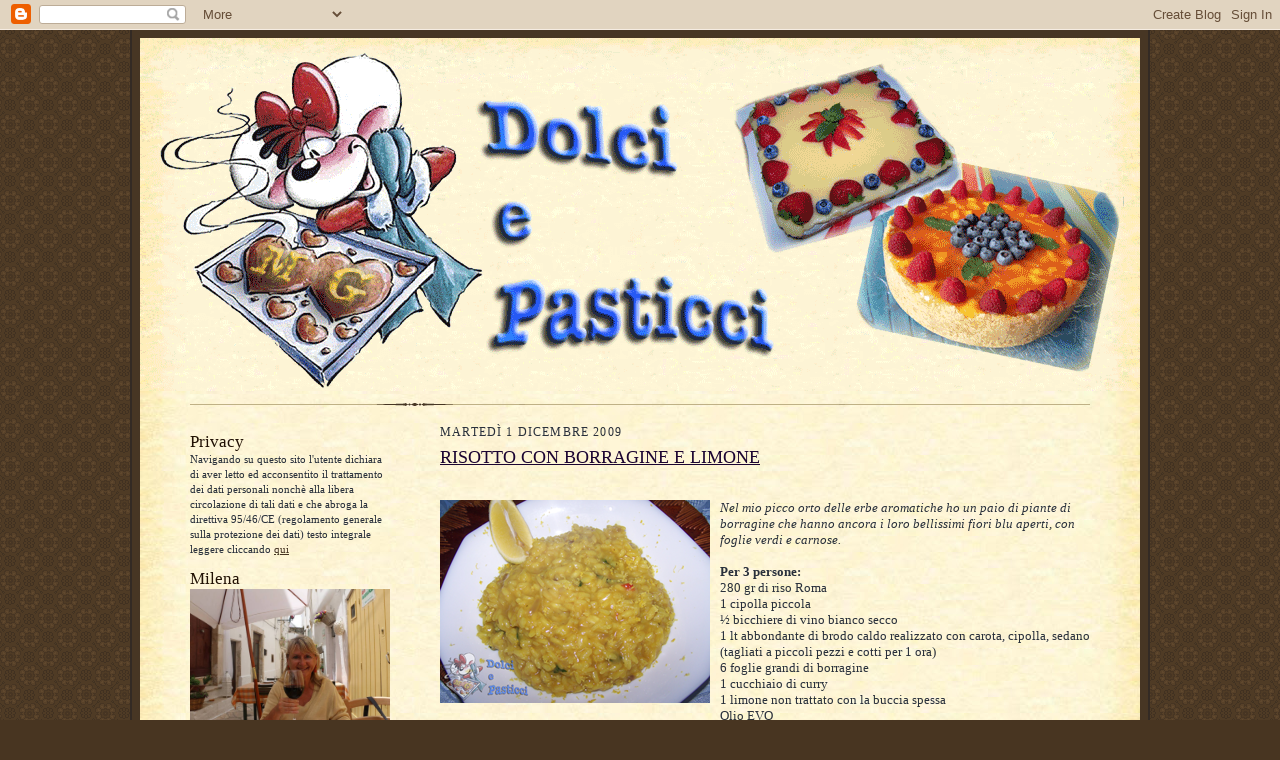

--- FILE ---
content_type: text/html; charset=UTF-8
request_url: https://dolciepasticci.blogspot.com/2009/12/risotto-con-borragine-e-limone.html
body_size: 14392
content:
<!DOCTYPE html>
<html dir='ltr' xmlns='http://www.w3.org/1999/xhtml' xmlns:b='http://www.google.com/2005/gml/b' xmlns:data='http://www.google.com/2005/gml/data' xmlns:expr='http://www.google.com/2005/gml/expr'>
<head>
<link href='https://www.blogger.com/static/v1/widgets/2944754296-widget_css_bundle.css' rel='stylesheet' type='text/css'/>
<meta content='text/html; charset=UTF-8' http-equiv='Content-Type'/>
<meta content='blogger' name='generator'/>
<link href='https://dolciepasticci.blogspot.com/favicon.ico' rel='icon' type='image/x-icon'/>
<link href='https://dolciepasticci.blogspot.com/2009/12/risotto-con-borragine-e-limone.html' rel='canonical'/>
<link rel="alternate" type="application/atom+xml" title="Dolci e Pasticci - Atom" href="https://dolciepasticci.blogspot.com/feeds/posts/default" />
<link rel="alternate" type="application/rss+xml" title="Dolci e Pasticci - RSS" href="https://dolciepasticci.blogspot.com/feeds/posts/default?alt=rss" />
<link rel="service.post" type="application/atom+xml" title="Dolci e Pasticci - Atom" href="https://www.blogger.com/feeds/8845429188366726752/posts/default" />

<link rel="alternate" type="application/atom+xml" title="Dolci e Pasticci - Atom" href="https://dolciepasticci.blogspot.com/feeds/3280562158727956588/comments/default" />
<!--Can't find substitution for tag [blog.ieCssRetrofitLinks]-->
<link href='https://blogger.googleusercontent.com/img/b/R29vZ2xl/AVvXsEjHPqZp8oB6aSTlUjsmrttHSkmE_uz2oorQh3HhsiGb9xR12d041s7PoV_QLQVszFb8e9vuxOLNYBurTOXzjLQIlMn5SMcd8nZfj9WT-iiWEDdHGtHbocF1lJEQ2Xzz37hCtsPeoYshInyL/s400/Risotto-conla-borragine_LOW.png' rel='image_src'/>
<meta content='https://dolciepasticci.blogspot.com/2009/12/risotto-con-borragine-e-limone.html' property='og:url'/>
<meta content='RISOTTO CON BORRAGINE E LIMONE' property='og:title'/>
<meta content='Nel mio picco orto delle erbe aromatiche ho un paio di piante di borragine che hanno ancora i loro bellissimi fiori blu aperti, con foglie v...' property='og:description'/>
<meta content='https://blogger.googleusercontent.com/img/b/R29vZ2xl/AVvXsEjHPqZp8oB6aSTlUjsmrttHSkmE_uz2oorQh3HhsiGb9xR12d041s7PoV_QLQVszFb8e9vuxOLNYBurTOXzjLQIlMn5SMcd8nZfj9WT-iiWEDdHGtHbocF1lJEQ2Xzz37hCtsPeoYshInyL/w1200-h630-p-k-no-nu/Risotto-conla-borragine_LOW.png' property='og:image'/>
<title>Dolci e Pasticci: RISOTTO CON BORRAGINE E LIMONE</title>
<style id='page-skin-1' type='text/css'><!--
/*
-----------------------------------------------------
Blogger Template Style Sheet
Name:     Scribe
Designer: Todd Dominey
URL:      domineydesign.com / whatdoiknow.org
Date:     27 Feb 2004
Updated by: Blogger Team
------------------------------------------------------ */
/*
Variable definitions
====================
<Variable name="textColor" description="Text Color" type="color"
default="#29303b">
<Variable name="postTitleColor" description="Post Title Color" type="color"
default="#1b0431">
<Variable name="linkColor" description="Link Color" type="color"
default="#473624">
<Variable name="visitedLinkColor" description="Visited Link Color" type="color"
default="#956839">
<Variable name="pageHeaderColor" description="Blog Title Color" type="color"
default="#612e00">
<Variable name="blogDescriptionColor" description="Blog Description Color"
type="color" default="#29303B">
<Variable name="sidebarHeaderColor" description="Sidebar Title Color"
type="color"
default="#211104">
<Variable name="bodyFont" description="Text Font"
type="font"
default="normal normal 100% Georgia, Times New Roman,Sans-Serif;">
<Variable name="headerFont" description="Sidebar Title Font"
type="font"
default="normal normal 150% Georgia, Times New Roman,sans-serif">
<Variable name="pageTitleFont" description="Blog Title Font"
type="font"
default="normal normal 225% Georgia, Times New Roman,sans-serif">
<Variable name="blogDescriptionFont" description="Blog Description Font"
type="font"
default="italic normal 100% Georgia, Times New Roman, sans-serif">
<Variable name="startSide" description="Start side in blog language"
type="automatic" default="left">
<Variable name="endSide" description="End side in blog language"
type="automatic" default="right">
*/
/* Defaults
----------------------------------------------- */
body {
margin:0;
padding:0;
font-size: small;
text-align:center;
color:#29303b;
line-height:1.3em;
background:#483521 url("//www2.blogblog.com/scribe/bg.gif") repeat;
}
blockquote {
font-style:italic;
padding:0 32px;
line-height:1.6;
margin-top:0;
margin-right:0;
margin-bottom:.6em;
margin-left:0;
}
p {
margin:0;
padding:0;
}
abbr, acronym {
cursor:help;
font-style:normal;
}
code {
font-size: 90%;
white-space:normal;
color:#666;
}
hr {display:none;}
img {border:0;}
/* Link styles */
a:link {
color:#473624;
text-decoration:underline;
}
a:visited {
color: #956839;
text-decoration:underline;
}
a:hover {
color: #956839;
text-decoration:underline;
}
a:active {
color: #956839;
}
/* Layout
----------------------------------------------- */
#outer-wrapper {
background-color:#473624;
border-left:2px solid #332A24;
border-right:2px solid #332A24;
width:1000px;
margin:0px auto;
padding:8px;
text-align:center;
font: normal normal 100% Georgia, Times New Roman,Sans-Serif;;
}
#main-top {
width:1000px;
height:367px;
background:#FFF3DB url("https://lh3.googleusercontent.com/blogger_img_proxy/AEn0k_vIZu20ZKAtFLFQJouZsKQSsDX8ESnZgcrWfckaHPEnN7Y0h7LxA3VrKQAmwELs6Ggxp85iXRRAHNs7XlpJrqd27LZ9rPQ6Rs32EY4SYl9HlbDx6usKZf1gjAsp=s0-d") no-repeat top left;
margin:0px;
padding:0px;
display:block;
}
#main-bot {
width:1000px;
height:81px;
background:#FFF3DB url("https://lh3.googleusercontent.com/blogger_img_proxy/AEn0k_v97530BrDA0thSGVMMIhanB6XbUcoNT5Otm-uJd044xDElU6P_lPbB3QI1v3_oH0Q2mtxEG09DC7kXakDPCdFOt7U9cL0jG0HDkGPTar7oNVzcFdud89Iq66cR=s0-d") no-repeat top left;
margin:0;
padding:0;
display:block;
}
#wrap2 {
width:1000px;
background:#FFF3DB url("https://lh3.googleusercontent.com/blogger_img_proxy/AEn0k_tazcAa2tX2tmFQzy6H-bhq7oReV5RmDXA1i3dghpAdwbU0_wrMDkpqVj5cULGjV4DhiNcZcOor9cf80JjZL7LLsMtwmgptTjzF6M_uUwjw8kE_Q1_OYnBuqeSGaA=s0-d") repeat-y;
margin-top: -14px;
margin-right: 0px;
margin-bottom: 0px;
margin-left: 0px;
text-align:left;
display:block;
}
#wrap3 {
padding:0 50px;
}
.Header {
}
h1 {
margin:0;
padding-top:0;
padding-right:0;
padding-bottom:6px;
padding-left:0;
font: normal normal 225% Georgia, Times New Roman,sans-serif;
color: #612e00;
}
h1 a:link {
text-decoration:none;
color: #612e00;
}
h1 a:visited {
text-decoration:none;
}
h1 a:hover {
border:0;
text-decoration:none;
}
.Header .description {
margin:0;
padding:0;
line-height:1.5em;
color: #29303B;
font: italic normal 100% Georgia, Times New Roman, sans-serif;
}
#sidebar-wrapper {
clear:left;
}
#main {
width:650px;
float:right;
padding:8px 0;
margin:0;
word-wrap: break-word; /* fix for long text breaking sidebar float in IE */
overflow: hidden;     /* fix for long non-text content breaking IE sidebar float */
}
#sidebar {
width:200px;
float:left;
padding:8px 0;
margin:0;
word-wrap: break-word; /* fix for long text breaking sidebar float in IE */
overflow: hidden;     /* fix for long non-text content breaking IE sidebar float */
}
#footer {
clear:both;
background:url("https://lh3.googleusercontent.com/blogger_img_proxy/AEn0k_ulpPpXaYkeUS4OP3kBtXTi_fFv7rV2yknGSN2P08tdel5JWQ73hqlkPxNlf7WYejYrV0xsmpxI140wv3By1P-_5Zxaf-Vv7MPw60aruvRqIXHNjqlrWJA=s0-d") no-repeat top left;
padding-top:10px;
_padding-top:6px; /* IE Windows target */
}
#footer p {
line-height:1.5em;
font-size:75%;
}
/* Typography :: Main entry
----------------------------------------------- */
h2.date-header {
font-weight:normal;
text-transform:uppercase;
letter-spacing:.1em;
font-size:90%;
margin:0;
padding:0;
}
.post {
margin-top:8px;
margin-right:0;
margin-bottom:24px;
margin-left:0;
}
.post h3 {
font-weight:normal;
font-size:140%;
color:#1b0431;
margin:0;
padding:0;
}
.post h3 a {
color: #1b0431;
}
.post-body p {
line-height:1.5em;
margin-top:0;
margin-right:0;
margin-bottom:.6em;
margin-left:0;
}
.post-footer {
font-family: Verdana, sans-serif;
font-size:74%;
border-top:1px solid #BFB186;
padding-top:6px;
}
.post-footer a {
margin-right: 6px;
}
.post ul {
margin:0;
padding:0;
}
.post li {
line-height:1.5em;
list-style:none;
background:url("//www.blogblog.com/scribe/list_icon.gif") no-repeat left .3em;
vertical-align:top;
padding-top: 0;
padding-right: 0;
padding-bottom: .6em;
padding-left: 17px;
margin:0;
}
.feed-links {
clear: both;
line-height: 2.5em;
}
#blog-pager-newer-link {
float: left;
}
#blog-pager-older-link {
float: right;
}
#blog-pager {
text-align: center;
}
/* Typography :: Sidebar
----------------------------------------------- */
.sidebar h2 {
margin:0;
padding:0;
color:#211104;
font: normal normal 150% Georgia, Times New Roman,sans-serif;
}
.sidebar h2 img {
margin-bottom:-4px;
}
.sidebar .widget {
font-size:86%;
margin-top:6px;
margin-right:0;
margin-bottom:12px;
margin-left:0;
padding:0;
line-height: 1.4em;
}
.sidebar ul li {
list-style: none;
margin:0;
}
.sidebar ul {
margin-left: 0;
padding-left: 0;
}
/* Comments
----------------------------------------------- */
#comments {}
#comments h4 {
font-weight:normal;
font-size:120%;
color:#29303B;
margin:0;
padding:0;
}
#comments-block {
line-height:1.5em;
}
.comment-author {
background:url("//www.blogblog.com/scribe/list_icon.gif") no-repeat 2px .35em;
margin:.5em 0 0;
padding-top:0;
padding-right:0;
padding-bottom:0;
padding-left:20px;
font-weight:bold;
}
.comment-body {
margin:0;
padding-top:0;
padding-right:0;
padding-bottom:0;
padding-left:20px;
}
.comment-body p {
font-size:100%;
margin-top:0;
margin-right:0;
margin-bottom:.2em;
margin-left:0;
}
.comment-footer {
color:#29303B;
font-size:74%;
margin:0 0 10px;
padding-top:0;
padding-right:0;
padding-bottom:.75em;
padding-left:20px;
}
.comment-footer a:link {
color:#473624;
text-decoration:underline;
}
.comment-footer a:visited {
color:#716E6C;
text-decoration:underline;
}
.comment-footer a:hover {
color:#956839;
text-decoration:underline;
}
.comment-footer a:active {
color:#956839;
text-decoration:none;
}
.deleted-comment {
font-style:italic;
color:gray;
}
/* Profile
----------------------------------------------- */
#main .profile-data {
display:inline;
}
.profile-datablock, .profile-textblock {
margin-top:0;
margin-right:0;
margin-bottom:4px;
margin-left:0;
}
.profile-data {
margin:0;
padding-top:0;
padding-right:8px;
padding-bottom:0;
padding-left:0;
text-transform:uppercase;
letter-spacing:.1em;
font-size:90%;
color:#211104;
}
.profile-img {
float: left;
margin-top: 0;
margin-right: 5px;
margin-bottom: 5px;
margin-left: 0;
border:1px solid #A2907D;
padding:2px;
}
#header .widget, #main .widget {
margin-bottom:12px;
padding-bottom:12px;
}
#header {
background:url("https://lh3.googleusercontent.com/blogger_img_proxy/AEn0k_ulpPpXaYkeUS4OP3kBtXTi_fFv7rV2yknGSN2P08tdel5JWQ73hqlkPxNlf7WYejYrV0xsmpxI140wv3By1P-_5Zxaf-Vv7MPw60aruvRqIXHNjqlrWJA=s0-d") no-repeat bottom left;
}
/** Page structure tweaks for layout editor wireframe */
body#layout #outer-wrapper {
margin-top: 0;
padding-top: 0;
}
body#layout #wrap2,
body#layout #wrap3 {
margin-top: 0;
}
body#layout #main-top {
display:none;
}

--></style>
<link href='https://www.blogger.com/dyn-css/authorization.css?targetBlogID=8845429188366726752&amp;zx=769dc120-d4b7-4d34-bfff-c9d9b277bcde' media='none' onload='if(media!=&#39;all&#39;)media=&#39;all&#39;' rel='stylesheet'/><noscript><link href='https://www.blogger.com/dyn-css/authorization.css?targetBlogID=8845429188366726752&amp;zx=769dc120-d4b7-4d34-bfff-c9d9b277bcde' rel='stylesheet'/></noscript>
<meta name='google-adsense-platform-account' content='ca-host-pub-1556223355139109'/>
<meta name='google-adsense-platform-domain' content='blogspot.com'/>

</head>
<body>
<div class='navbar section' id='navbar'><div class='widget Navbar' data-version='1' id='Navbar1'><script type="text/javascript">
    function setAttributeOnload(object, attribute, val) {
      if(window.addEventListener) {
        window.addEventListener('load',
          function(){ object[attribute] = val; }, false);
      } else {
        window.attachEvent('onload', function(){ object[attribute] = val; });
      }
    }
  </script>
<div id="navbar-iframe-container"></div>
<script type="text/javascript" src="https://apis.google.com/js/platform.js"></script>
<script type="text/javascript">
      gapi.load("gapi.iframes:gapi.iframes.style.bubble", function() {
        if (gapi.iframes && gapi.iframes.getContext) {
          gapi.iframes.getContext().openChild({
              url: 'https://www.blogger.com/navbar/8845429188366726752?po\x3d3280562158727956588\x26origin\x3dhttps://dolciepasticci.blogspot.com',
              where: document.getElementById("navbar-iframe-container"),
              id: "navbar-iframe"
          });
        }
      });
    </script><script type="text/javascript">
(function() {
var script = document.createElement('script');
script.type = 'text/javascript';
script.src = '//pagead2.googlesyndication.com/pagead/js/google_top_exp.js';
var head = document.getElementsByTagName('head')[0];
if (head) {
head.appendChild(script);
}})();
</script>
</div></div>
<div id='outer-wrapper'>
<div id='main-top'></div>
<!-- placeholder for image -->
<div id='wrap2'><div id='wrap3'>
<div class='header section' id='header'><div class='widget Header' data-version='1' id='Header1'>
<div id='header-inner'>
<a href='https://dolciepasticci.blogspot.com/' style='display: block'>
<img alt='Dolci e Pasticci' height='3px; ' id='Header1_headerimg' src='https://blogger.googleusercontent.com/img/b/R29vZ2xl/AVvXsEh1w1SVygdSvL2pnzv4WsYCbGZWrhWGgqe-TKp9KRENdOF4_6cTmVp7-M1D7GfG7eFcod94GnJ5i31UIADx7s3QWzy3OlbJS9gbCE8jbI49Owu4ElS0e-rUeTnJeyECLJm4TJd6OJWbzXPU/s900-r/bg_paper_mid_1000_minimo.jpg' style='display: block' width='818px; '/>
</a>
</div>
</div></div>
<div id='crosscol-wrapper' style='text-align:center'>
<div class='crosscol no-items section' id='crosscol'></div>
</div>
<div id='sidebar-wrapper'>
<div class='sidebar section' id='sidebar'><div class='widget Text' data-version='1' id='Text2'>
<h2 class='title'>Privacy</h2>
<div class='widget-content'>
<span style="font-family:&quot;;">Navigando su questo sito l'utente  dichiara di aver letto ed acconsentito il trattamento dei dati personali  nonchè alla libera circolazione di tali dati e che abroga la direttiva  95/46/CE (regolamento generale sulla protezione dei dati) testo  integrale leggere cliccando <a href="https://eur-lex.europa.eu/legal-content/IT/TXT/?uri=uriserv:OJ.L_.2016.119.01.0001.01.ITA">qui</a></span>
</div>
<div class='clear'></div>
</div><div class='widget Image' data-version='1' id='Image1'>
<h2>Milena</h2>
<div class='widget-content'>
<img alt='Milena' height='133' id='Image1_img' src='https://blogger.googleusercontent.com/img/b/R29vZ2xl/AVvXsEizBEzLAO8YVRqtk17U5wSW5pZlPrx2abcBzGNHQMkLPxYsBc6KWxXPhB1LCnqhSLWCvBE-OvkY4hK5l1kc8bdRpBxyFaTQeWvgpyksY_EXUStnqdt4Pv4Ye3erDYli1hRnG1AdEPgvxGrk/s1600/21150043_1885491674797617_3371696985694040833_n.jpg' width='200'/>
<br/>
</div>
<div class='clear'></div>
</div><div class='widget Image' data-version='1' id='Image4'>
<h2>Contest vinti</h2>
<div class='widget-content'>
<img alt='Contest vinti' height='194' id='Image4_img' src='https://blogger.googleusercontent.com/img/b/R29vZ2xl/AVvXsEgY0bBNMZIvTA599Hs1swQAJGb90FsghpRVhaXZQ6a2j0f51pVK1Fy4sZzaoT5PPjFNVKDJ5LKPWeX40qehiC_2t33ukSI3Onvz-_hL9ZCFphmF0AYz5iturKK6n_bqwNqnZA2HEcqFmhrP/s1600/mystery+marzo+aprile.jpg' width='200'/>
<br/>
</div>
<div class='clear'></div>
</div><div class='widget Image' data-version='1' id='Image7'>
<h2>Ho vinto questa gara di cucina</h2>
<div class='widget-content'>
<a href='https://www.facebook.com/LifeStyle.Piacenza/?hc_ref=ARTsaViWQvLdCWoe5eDwTUhamwP8kUya7gQr78E4gTLUl2sL4XOrNjkdkhxA-5Dzk1g&fref=nf'>
<img alt='Ho vinto questa gara di cucina' height='216' id='Image7_img' src='https://blogger.googleusercontent.com/img/b/R29vZ2xl/AVvXsEiRUNWsIWWak-w75h3Nu2M67TlyqtvsI6Fimiaceb5pfxA3Y-8hgs07m_-TFs8iRn0uiMUt_RymM3FweHy1rof_h-CASMEVvEO27vPEfY1-0Bt-QiM3XmiZfRu363l1-PhJOIN4Mc9r5OWr/s1600/la+ricetta+del+cuore.jpg' width='200'/>
</a>
<br/>
<span class='caption'>La ricetta del cuore di Lyfe Style</span>
</div>
<div class='clear'></div>
</div><div class='widget Image' data-version='1' id='Image5'>
<h2>Partecipo al contest</h2>
<div class='widget-content'>
<a href='https://zibaldoneculinario.blogspot.it/2018/05/meat-free-contest-ho-vinto.html?showComment=1525363283129#c7939034211188609700'>
<img alt='Partecipo al contest' height='163' id='Image5_img' src='https://blogger.googleusercontent.com/img/b/R29vZ2xl/AVvXsEgFRqCvQSkAVWn9BC1AFr2QzoFnLFsE5yHrREN4pPFFI_qJK7h-EtejdY4MqWKmC_5pN92nwP2YfoZCZ-MCdcNLetopwRhi5F-a0-M4Vjh_C17tTaQ88fJBJInM1cW0LIDJTzkYhZZMZytR/s1600/contest+Maggio+Giugno+.jpg' width='200'/>
</a>
<br/>
</div>
<div class='clear'></div>
</div><div class='widget Image' data-version='1' id='Image6'>
<h2>Partecipo alla gara:</h2>
<div class='widget-content'>
<a href='https://www.facebook.com/notes/consorzio-dellasparago-piacentino/asparago-a-colazione-pranzo-e-cena/1662658730485916/'>
<img alt='Partecipo alla gara:' height='200' id='Image6_img' src='https://blogger.googleusercontent.com/img/b/R29vZ2xl/AVvXsEgK62STvZDYhZRCTCB_GZH4E_eOCdnsqhnzv2VdjtPs3g54axS_iamLAmD5UdsQBl2I_4S589zlLpr1SfaA_O6KseRGcK86bb_wELOl_Zqf3u_3nDWOGlGO6p5PCSbn_KPmT2J36xvMJOCB/s1600/12938218_995451163873346_6326983896246842671_n.jpg' width='200'/>
</a>
<br/>
<span class='caption'>Asparago a colazione, pranzo e cena!</span>
</div>
<div class='clear'></div>
</div><div class='widget Image' data-version='1' id='Image3'>
<h2>Ne faccio parte</h2>
<div class='widget-content'>
<img alt='Ne faccio parte' height='400' id='Image3_img' src='https://blogger.googleusercontent.com/img/b/R29vZ2xl/AVvXsEj5k8yYSCth-Q7laya3Vmwh6EuUQ1rNPRR4AGSz8ZMlhRhGQ5C_i5PyOhqRJewrPeMcCMvwLT-9WUY2WTzQweOmOOLZuilp_A6WZjm-Nb3aUr-3gjt2R8WGtH8D905VhHIu6_Zc-ilUuSBr/s1600/Tessera.png' width='200'/>
<br/>
</div>
<div class='clear'></div>
</div><div class='widget Image' data-version='1' id='Image2'>
<h2>Ogni lunedì ore 12</h2>
<div class='widget-content'>
<a href='https://www.facebook.com/Light-and-Tasty-195203490667925/?fref=ts'>
<img alt='Ogni lunedì ore 12' height='150' id='Image2_img' src='https://blogger.googleusercontent.com/img/b/R29vZ2xl/AVvXsEjKmzmfWbcQha2_OXmAJItXnflU9CSPcsLQaYrPqqfR4TXzbvyLSzql-dKS1OXVQv9QelmvVgXmAFM8LFLRfUWf2R5W11ahKwxkkvmwWYpp243IEzqh9fg-nYq-oafLHAzdnpcbsQl75tnq/s1600/16473134_944485549021574_528254388484862526_n.jpg' width='200'/>
</a>
<br/>
</div>
<div class='clear'></div>
</div><div class='widget Text' data-version='1' id='Text1'>
<div class='widget-content'>
Il mio blog vuole essere una raccolta di ricette di cucina semplice e collaudata, lasciando però anche spazio a nuove sperimentazioni, nonché uno scambio di riflessioni con altre &#8220;cuoche&#8221; e appassionati di cucina casalinga.

Se vuoi qualche chiarimento o mi vuoi contattare scrivimi: g.milena@gmail.com
</div>
<div class='clear'></div>
</div><div class='widget LinkList' data-version='1' id='LinkList1'>
<h2>I blog Amici e che leggo per ispirarmi</h2>
<div class='widget-content'>
<ul>
<li><a href='https://www.batuffolando-ricette.com/'>battufolando ricette</a></li>
<li><a href='https://blog.giallozafferano.it/catiaincucina/'>Catia in cucina</a></li>
<li><a href='https://cinziaaifornelli.blogspot.com/'>Cinzia ai fornelli</a></li>
<li><a href='https://www.cucinaconclaudia.com/'>Cucina con Claudia</a></li>
<li><a href='https://www.fusillialtegamino.com/2024/03/tagliatelle-con-crema-di-piselli.html'>Fusilli al tegamino </a></li>
<li><a href='http://http://blog.cookaround.com/giuliacookeatlove'>Giulia Cooke eat love</a></li>
<li><a href='http://gloricetta.blogspot.com/'>Gloricetta</a></li>
<li><a href='https://ibiscottidellazia.blogspot.com/'>I biscotti della zia</a></li>
<li><a href='http://idolcidipinella.blogspot.com/'>I dolci di Pinella</a></li>
<li><a href='https://www.ipasticciditerry.com/'>I pasticci di Terry</a></li>
<li><a href='https://ilcircolodellacucina.wordpress.com/http://'>il circolo della cucina</a></li>
<li><a href='http://www.ipocucinoconpaola.it/'>ipocucina con paola</a></li>
<li><a href='https://laricciaincucina.blogspot.com/'>La Riccia in Cucina</a></li>
<li><a href='https://www.lericettediannaeflavia.com/'>Le ricette di Anna e Flavia</a></li>
<li><a href='https://lorybbistrot.blogspot.com/'>Lory B. Bistrot</a></li>
<li><a href='http://maninpastaqb.blogspot.it/'>mani in pasta quanto basta</a></li>
<li><a href='http://pappaecicci.com/'>pappa e cicci</a></li>
<li><a href='https://www.unamericanatragliorsi.com/'>Un' americana tra gli orsi</a></li>
<li><a href='https://arbanelladibasilico.blogspot.com/'>Un'arbanella di basilico </a></li>
<li><a href='https://www.verdepomodoro.it/'>Verdepomodoro</a></li>
<li><a href='http://zibaldoneculinario.blogspot.it/'>zibaldone culinario</a></li>
</ul>
<div class='clear'></div>
</div>
</div><div class='widget Label' data-version='1' id='Label1'>
<h2>Etichette</h2>
<div class='widget-content list-label-widget-content'>
<ul>
<li>
<a dir='ltr' href='https://dolciepasticci.blogspot.com/search/label/antipasti'>antipasti</a>
<span dir='ltr'>(240)</span>
</li>
<li>
<a dir='ltr' href='https://dolciepasticci.blogspot.com/search/label/Bevande%20e%20sciroppi'>Bevande e sciroppi</a>
<span dir='ltr'>(6)</span>
</li>
<li>
<a dir='ltr' href='https://dolciepasticci.blogspot.com/search/label/bicchierini%20dolci'>bicchierini dolci</a>
<span dir='ltr'>(42)</span>
</li>
<li>
<a dir='ltr' href='https://dolciepasticci.blogspot.com/search/label/biscotti'>biscotti</a>
<span dir='ltr'>(42)</span>
</li>
<li>
<a dir='ltr' href='https://dolciepasticci.blogspot.com/search/label/biscotti%20salati'>biscotti salati</a>
<span dir='ltr'>(9)</span>
</li>
<li>
<a dir='ltr' href='https://dolciepasticci.blogspot.com/search/label/buffet'>buffet</a>
<span dir='ltr'>(434)</span>
</li>
<li>
<a dir='ltr' href='https://dolciepasticci.blogspot.com/search/label/ciambelle'>ciambelle</a>
<span dir='ltr'>(20)</span>
</li>
<li>
<a dir='ltr' href='https://dolciepasticci.blogspot.com/search/label/cibo%20per%20cani%20e%20gatti'>cibo per cani e gatti</a>
<span dir='ltr'>(1)</span>
</li>
<li>
<a dir='ltr' href='https://dolciepasticci.blogspot.com/search/label/Colazione%20-%20Brunch'>Colazione - Brunch</a>
<span dir='ltr'>(246)</span>
</li>
<li>
<a dir='ltr' href='https://dolciepasticci.blogspot.com/search/label/composte%20e%20marmellate'>composte e marmellate</a>
<span dir='ltr'>(15)</span>
</li>
<li>
<a dir='ltr' href='https://dolciepasticci.blogspot.com/search/label/conserve'>conserve</a>
<span dir='ltr'>(27)</span>
</li>
<li>
<a dir='ltr' href='https://dolciepasticci.blogspot.com/search/label/Contest'>Contest</a>
<span dir='ltr'>(10)</span>
</li>
<li>
<a dir='ltr' href='https://dolciepasticci.blogspot.com/search/label/contorni'>contorni</a>
<span dir='ltr'>(39)</span>
</li>
<li>
<a dir='ltr' href='https://dolciepasticci.blogspot.com/search/label/creme%20e%20minestre'>creme e minestre</a>
<span dir='ltr'>(37)</span>
</li>
<li>
<a dir='ltr' href='https://dolciepasticci.blogspot.com/search/label/cupcakes'>cupcakes</a>
<span dir='ltr'>(19)</span>
</li>
<li>
<a dir='ltr' href='https://dolciepasticci.blogspot.com/search/label/dolci'>dolci</a>
<span dir='ltr'>(331)</span>
</li>
<li>
<a dir='ltr' href='https://dolciepasticci.blogspot.com/search/label/dolci%20al%20cucchiaio'>dolci al cucchiaio</a>
<span dir='ltr'>(76)</span>
</li>
<li>
<a dir='ltr' href='https://dolciepasticci.blogspot.com/search/label/dolci%20decorati'>dolci decorati</a>
<span dir='ltr'>(26)</span>
</li>
<li>
<a dir='ltr' href='https://dolciepasticci.blogspot.com/search/label/dolci%20di%20carnevale'>dolci di carnevale</a>
<span dir='ltr'>(4)</span>
</li>
<li>
<a dir='ltr' href='https://dolciepasticci.blogspot.com/search/label/dolci%20freddi'>dolci freddi</a>
<span dir='ltr'>(77)</span>
</li>
<li>
<a dir='ltr' href='https://dolciepasticci.blogspot.com/search/label/dolci%20fritti'>dolci fritti</a>
<span dir='ltr'>(4)</span>
</li>
<li>
<a dir='ltr' href='https://dolciepasticci.blogspot.com/search/label/dolci%20natalizi'>dolci natalizi</a>
<span dir='ltr'>(25)</span>
</li>
<li>
<a dir='ltr' href='https://dolciepasticci.blogspot.com/search/label/dolci%20tipici'>dolci tipici</a>
<span dir='ltr'>(16)</span>
</li>
<li>
<a dir='ltr' href='https://dolciepasticci.blogspot.com/search/label/Fiere%20e%20Mercati'>Fiere e Mercati</a>
<span dir='ltr'>(1)</span>
</li>
<li>
<a dir='ltr' href='https://dolciepasticci.blogspot.com/search/label/fine%20pasto'>fine pasto</a>
<span dir='ltr'>(69)</span>
</li>
<li>
<a dir='ltr' href='https://dolciepasticci.blogspot.com/search/label/Fornetto%20Versilia'>Fornetto Versilia</a>
<span dir='ltr'>(4)</span>
</li>
<li>
<a dir='ltr' href='https://dolciepasticci.blogspot.com/search/label/Friggitrice%20ad%20aria'>Friggitrice ad aria</a>
<span dir='ltr'>(12)</span>
</li>
<li>
<a dir='ltr' href='https://dolciepasticci.blogspot.com/search/label/frutta'>frutta</a>
<span dir='ltr'>(52)</span>
</li>
<li>
<a dir='ltr' href='https://dolciepasticci.blogspot.com/search/label/Gare%20di%20cucina'>Gare di cucina</a>
<span dir='ltr'>(2)</span>
</li>
<li>
<a dir='ltr' href='https://dolciepasticci.blogspot.com/search/label/gelati%20%20e%20sorbetti'>gelati  e sorbetti</a>
<span dir='ltr'>(4)</span>
</li>
<li>
<a dir='ltr' href='https://dolciepasticci.blogspot.com/search/label/Il%20Club%20del%2027'>Il Club del 27</a>
<span dir='ltr'>(64)</span>
</li>
<li>
<a dir='ltr' href='https://dolciepasticci.blogspot.com/search/label/Insalate'>Insalate</a>
<span dir='ltr'>(55)</span>
</li>
<li>
<a dir='ltr' href='https://dolciepasticci.blogspot.com/search/label/La%20pasta%20%C3%A8%20magia'>La pasta è magia</a>
<span dir='ltr'>(19)</span>
</li>
<li>
<a dir='ltr' href='https://dolciepasticci.blogspot.com/search/label/lievitati%20dolci'>lievitati dolci</a>
<span dir='ltr'>(7)</span>
</li>
<li>
<a dir='ltr' href='https://dolciepasticci.blogspot.com/search/label/Light%20%26%20Tasty'>Light &amp; Tasty</a>
<span dir='ltr'>(360)</span>
</li>
<li>
<a dir='ltr' href='https://dolciepasticci.blogspot.com/search/label/liquori'>liquori</a>
<span dir='ltr'>(5)</span>
</li>
<li>
<a dir='ltr' href='https://dolciepasticci.blogspot.com/search/label/Macchina%20del%20pane'>Macchina del pane</a>
<span dir='ltr'>(1)</span>
</li>
<li>
<a dir='ltr' href='https://dolciepasticci.blogspot.com/search/label/menu%20completi'>menu completi</a>
<span dir='ltr'>(4)</span>
</li>
<li>
<a dir='ltr' href='https://dolciepasticci.blogspot.com/search/label/merenda'>merenda</a>
<span dir='ltr'>(110)</span>
</li>
<li>
<a dir='ltr' href='https://dolciepasticci.blogspot.com/search/label/Natale%20e%20Capodanno'>Natale e Capodanno</a>
<span dir='ltr'>(156)</span>
</li>
<li>
<a dir='ltr' href='https://dolciepasticci.blogspot.com/search/label/NutriBio'>NutriBio</a>
<span dir='ltr'>(2)</span>
</li>
<li>
<a dir='ltr' href='https://dolciepasticci.blogspot.com/search/label/pane%20e%20lievitati%20salati'>pane e lievitati salati</a>
<span dir='ltr'>(25)</span>
</li>
<li>
<a dir='ltr' href='https://dolciepasticci.blogspot.com/search/label/Pasqua'>Pasqua</a>
<span dir='ltr'>(62)</span>
</li>
<li>
<a dir='ltr' href='https://dolciepasticci.blogspot.com/search/label/piatti%20economici'>piatti economici</a>
<span dir='ltr'>(489)</span>
</li>
<li>
<a dir='ltr' href='https://dolciepasticci.blogspot.com/search/label/piatti%20leggeri'>piatti leggeri</a>
<span dir='ltr'>(286)</span>
</li>
<li>
<a dir='ltr' href='https://dolciepasticci.blogspot.com/search/label/piatti%20per%20bambini'>piatti per bambini</a>
<span dir='ltr'>(101)</span>
</li>
<li>
<a dir='ltr' href='https://dolciepasticci.blogspot.com/search/label/piatti%20unici'>piatti unici</a>
<span dir='ltr'>(237)</span>
</li>
<li>
<a dir='ltr' href='https://dolciepasticci.blogspot.com/search/label/piccola%20pasticceria'>piccola pasticceria</a>
<span dir='ltr'>(107)</span>
</li>
<li>
<a dir='ltr' href='https://dolciepasticci.blogspot.com/search/label/primi%20piatti'>primi piatti</a>
<span dir='ltr'>(227)</span>
</li>
<li>
<a dir='ltr' href='https://dolciepasticci.blogspot.com/search/label/ricette%20dal%20mondo'>ricette dal mondo</a>
<span dir='ltr'>(14)</span>
</li>
<li>
<a dir='ltr' href='https://dolciepasticci.blogspot.com/search/label/Ricette%20delle%20feste'>Ricette delle feste</a>
<span dir='ltr'>(333)</span>
</li>
<li>
<a dir='ltr' href='https://dolciepasticci.blogspot.com/search/label/Ricette%20tradizionali'>Ricette tradizionali</a>
<span dir='ltr'>(71)</span>
</li>
<li>
<a dir='ltr' href='https://dolciepasticci.blogspot.com/search/label/riciclare%20gli%20avanzi'>riciclare gli avanzi</a>
<span dir='ltr'>(62)</span>
</li>
<li>
<a dir='ltr' href='https://dolciepasticci.blogspot.com/search/label/risotti'>risotti</a>
<span dir='ltr'>(42)</span>
</li>
<li>
<a dir='ltr' href='https://dolciepasticci.blogspot.com/search/label/salatini'>salatini</a>
<span dir='ltr'>(30)</span>
</li>
<li>
<a dir='ltr' href='https://dolciepasticci.blogspot.com/search/label/salse'>salse</a>
<span dir='ltr'>(14)</span>
</li>
<li>
<a dir='ltr' href='https://dolciepasticci.blogspot.com/search/label/secondi%20piatti'>secondi piatti</a>
<span dir='ltr'>(238)</span>
</li>
<li>
<a dir='ltr' href='https://dolciepasticci.blogspot.com/search/label/secondi%20piatti%20di%20pesce'>secondi piatti di pesce</a>
<span dir='ltr'>(70)</span>
</li>
<li>
<a dir='ltr' href='https://dolciepasticci.blogspot.com/search/label/selvaggina'>selvaggina</a>
<span dir='ltr'>(1)</span>
</li>
<li>
<a dir='ltr' href='https://dolciepasticci.blogspot.com/search/label/semifreddi'>semifreddi</a>
<span dir='ltr'>(10)</span>
</li>
<li>
<a dir='ltr' href='https://dolciepasticci.blogspot.com/search/label/senza%20glutine'>senza glutine</a>
<span dir='ltr'>(313)</span>
</li>
<li>
<a dir='ltr' href='https://dolciepasticci.blogspot.com/search/label/senza%20lattosio'>senza lattosio</a>
<span dir='ltr'>(374)</span>
</li>
<li>
<a dir='ltr' href='https://dolciepasticci.blogspot.com/search/label/Speciali'>Speciali</a>
<span dir='ltr'>(10)</span>
</li>
<li>
<a dir='ltr' href='https://dolciepasticci.blogspot.com/search/label/torte'>torte</a>
<span dir='ltr'>(150)</span>
</li>
<li>
<a dir='ltr' href='https://dolciepasticci.blogspot.com/search/label/Torte%20salate'>Torte salate</a>
<span dir='ltr'>(36)</span>
</li>
<li>
<a dir='ltr' href='https://dolciepasticci.blogspot.com/search/label/veg'>veg</a>
<span dir='ltr'>(191)</span>
</li>
<li>
<a dir='ltr' href='https://dolciepasticci.blogspot.com/search/label/verdure'>verdure</a>
<span dir='ltr'>(72)</span>
</li>
<li>
<a dir='ltr' href='https://dolciepasticci.blogspot.com/search/label/Vista%20in%20Rivista'>Vista in Rivista</a>
<span dir='ltr'>(17)</span>
</li>
</ul>
<div class='clear'></div>
</div>
</div><div class='widget BlogArchive' data-version='1' id='BlogArchive1'>
<h2>Archivio blog</h2>
<div class='widget-content'>
<div id='ArchiveList'>
<div id='BlogArchive1_ArchiveList'>
<ul class='hierarchy'>
<li class='archivedate collapsed'>
<a class='toggle' href='javascript:void(0)'>
<span class='zippy'>

        &#9658;&#160;
      
</span>
</a>
<a class='post-count-link' href='https://dolciepasticci.blogspot.com/2026/'>
2026
</a>
<span class='post-count' dir='ltr'>(5)</span>
<ul class='hierarchy'>
<li class='archivedate collapsed'>
<a class='toggle' href='javascript:void(0)'>
<span class='zippy'>

        &#9658;&#160;
      
</span>
</a>
<a class='post-count-link' href='https://dolciepasticci.blogspot.com/2026/01/'>
gennaio
</a>
<span class='post-count' dir='ltr'>(5)</span>
</li>
</ul>
</li>
</ul>
<ul class='hierarchy'>
<li class='archivedate collapsed'>
<a class='toggle' href='javascript:void(0)'>
<span class='zippy'>

        &#9658;&#160;
      
</span>
</a>
<a class='post-count-link' href='https://dolciepasticci.blogspot.com/2025/'>
2025
</a>
<span class='post-count' dir='ltr'>(80)</span>
<ul class='hierarchy'>
<li class='archivedate collapsed'>
<a class='toggle' href='javascript:void(0)'>
<span class='zippy'>

        &#9658;&#160;
      
</span>
</a>
<a class='post-count-link' href='https://dolciepasticci.blogspot.com/2025/12/'>
dicembre
</a>
<span class='post-count' dir='ltr'>(7)</span>
</li>
</ul>
<ul class='hierarchy'>
<li class='archivedate collapsed'>
<a class='toggle' href='javascript:void(0)'>
<span class='zippy'>

        &#9658;&#160;
      
</span>
</a>
<a class='post-count-link' href='https://dolciepasticci.blogspot.com/2025/11/'>
novembre
</a>
<span class='post-count' dir='ltr'>(5)</span>
</li>
</ul>
<ul class='hierarchy'>
<li class='archivedate collapsed'>
<a class='toggle' href='javascript:void(0)'>
<span class='zippy'>

        &#9658;&#160;
      
</span>
</a>
<a class='post-count-link' href='https://dolciepasticci.blogspot.com/2025/10/'>
ottobre
</a>
<span class='post-count' dir='ltr'>(7)</span>
</li>
</ul>
<ul class='hierarchy'>
<li class='archivedate collapsed'>
<a class='toggle' href='javascript:void(0)'>
<span class='zippy'>

        &#9658;&#160;
      
</span>
</a>
<a class='post-count-link' href='https://dolciepasticci.blogspot.com/2025/09/'>
settembre
</a>
<span class='post-count' dir='ltr'>(11)</span>
</li>
</ul>
<ul class='hierarchy'>
<li class='archivedate collapsed'>
<a class='toggle' href='javascript:void(0)'>
<span class='zippy'>

        &#9658;&#160;
      
</span>
</a>
<a class='post-count-link' href='https://dolciepasticci.blogspot.com/2025/08/'>
agosto
</a>
<span class='post-count' dir='ltr'>(2)</span>
</li>
</ul>
<ul class='hierarchy'>
<li class='archivedate collapsed'>
<a class='toggle' href='javascript:void(0)'>
<span class='zippy'>

        &#9658;&#160;
      
</span>
</a>
<a class='post-count-link' href='https://dolciepasticci.blogspot.com/2025/07/'>
luglio
</a>
<span class='post-count' dir='ltr'>(2)</span>
</li>
</ul>
<ul class='hierarchy'>
<li class='archivedate collapsed'>
<a class='toggle' href='javascript:void(0)'>
<span class='zippy'>

        &#9658;&#160;
      
</span>
</a>
<a class='post-count-link' href='https://dolciepasticci.blogspot.com/2025/06/'>
giugno
</a>
<span class='post-count' dir='ltr'>(8)</span>
</li>
</ul>
<ul class='hierarchy'>
<li class='archivedate collapsed'>
<a class='toggle' href='javascript:void(0)'>
<span class='zippy'>

        &#9658;&#160;
      
</span>
</a>
<a class='post-count-link' href='https://dolciepasticci.blogspot.com/2025/05/'>
maggio
</a>
<span class='post-count' dir='ltr'>(8)</span>
</li>
</ul>
<ul class='hierarchy'>
<li class='archivedate collapsed'>
<a class='toggle' href='javascript:void(0)'>
<span class='zippy'>

        &#9658;&#160;
      
</span>
</a>
<a class='post-count-link' href='https://dolciepasticci.blogspot.com/2025/04/'>
aprile
</a>
<span class='post-count' dir='ltr'>(6)</span>
</li>
</ul>
<ul class='hierarchy'>
<li class='archivedate collapsed'>
<a class='toggle' href='javascript:void(0)'>
<span class='zippy'>

        &#9658;&#160;
      
</span>
</a>
<a class='post-count-link' href='https://dolciepasticci.blogspot.com/2025/03/'>
marzo
</a>
<span class='post-count' dir='ltr'>(8)</span>
</li>
</ul>
<ul class='hierarchy'>
<li class='archivedate collapsed'>
<a class='toggle' href='javascript:void(0)'>
<span class='zippy'>

        &#9658;&#160;
      
</span>
</a>
<a class='post-count-link' href='https://dolciepasticci.blogspot.com/2025/02/'>
febbraio
</a>
<span class='post-count' dir='ltr'>(7)</span>
</li>
</ul>
<ul class='hierarchy'>
<li class='archivedate collapsed'>
<a class='toggle' href='javascript:void(0)'>
<span class='zippy'>

        &#9658;&#160;
      
</span>
</a>
<a class='post-count-link' href='https://dolciepasticci.blogspot.com/2025/01/'>
gennaio
</a>
<span class='post-count' dir='ltr'>(9)</span>
</li>
</ul>
</li>
</ul>
<ul class='hierarchy'>
<li class='archivedate collapsed'>
<a class='toggle' href='javascript:void(0)'>
<span class='zippy'>

        &#9658;&#160;
      
</span>
</a>
<a class='post-count-link' href='https://dolciepasticci.blogspot.com/2024/'>
2024
</a>
<span class='post-count' dir='ltr'>(78)</span>
<ul class='hierarchy'>
<li class='archivedate collapsed'>
<a class='toggle' href='javascript:void(0)'>
<span class='zippy'>

        &#9658;&#160;
      
</span>
</a>
<a class='post-count-link' href='https://dolciepasticci.blogspot.com/2024/12/'>
dicembre
</a>
<span class='post-count' dir='ltr'>(6)</span>
</li>
</ul>
<ul class='hierarchy'>
<li class='archivedate collapsed'>
<a class='toggle' href='javascript:void(0)'>
<span class='zippy'>

        &#9658;&#160;
      
</span>
</a>
<a class='post-count-link' href='https://dolciepasticci.blogspot.com/2024/11/'>
novembre
</a>
<span class='post-count' dir='ltr'>(8)</span>
</li>
</ul>
<ul class='hierarchy'>
<li class='archivedate collapsed'>
<a class='toggle' href='javascript:void(0)'>
<span class='zippy'>

        &#9658;&#160;
      
</span>
</a>
<a class='post-count-link' href='https://dolciepasticci.blogspot.com/2024/10/'>
ottobre
</a>
<span class='post-count' dir='ltr'>(7)</span>
</li>
</ul>
<ul class='hierarchy'>
<li class='archivedate collapsed'>
<a class='toggle' href='javascript:void(0)'>
<span class='zippy'>

        &#9658;&#160;
      
</span>
</a>
<a class='post-count-link' href='https://dolciepasticci.blogspot.com/2024/09/'>
settembre
</a>
<span class='post-count' dir='ltr'>(7)</span>
</li>
</ul>
<ul class='hierarchy'>
<li class='archivedate collapsed'>
<a class='toggle' href='javascript:void(0)'>
<span class='zippy'>

        &#9658;&#160;
      
</span>
</a>
<a class='post-count-link' href='https://dolciepasticci.blogspot.com/2024/08/'>
agosto
</a>
<span class='post-count' dir='ltr'>(1)</span>
</li>
</ul>
<ul class='hierarchy'>
<li class='archivedate collapsed'>
<a class='toggle' href='javascript:void(0)'>
<span class='zippy'>

        &#9658;&#160;
      
</span>
</a>
<a class='post-count-link' href='https://dolciepasticci.blogspot.com/2024/07/'>
luglio
</a>
<span class='post-count' dir='ltr'>(3)</span>
</li>
</ul>
<ul class='hierarchy'>
<li class='archivedate collapsed'>
<a class='toggle' href='javascript:void(0)'>
<span class='zippy'>

        &#9658;&#160;
      
</span>
</a>
<a class='post-count-link' href='https://dolciepasticci.blogspot.com/2024/06/'>
giugno
</a>
<span class='post-count' dir='ltr'>(6)</span>
</li>
</ul>
<ul class='hierarchy'>
<li class='archivedate collapsed'>
<a class='toggle' href='javascript:void(0)'>
<span class='zippy'>

        &#9658;&#160;
      
</span>
</a>
<a class='post-count-link' href='https://dolciepasticci.blogspot.com/2024/05/'>
maggio
</a>
<span class='post-count' dir='ltr'>(7)</span>
</li>
</ul>
<ul class='hierarchy'>
<li class='archivedate collapsed'>
<a class='toggle' href='javascript:void(0)'>
<span class='zippy'>

        &#9658;&#160;
      
</span>
</a>
<a class='post-count-link' href='https://dolciepasticci.blogspot.com/2024/04/'>
aprile
</a>
<span class='post-count' dir='ltr'>(10)</span>
</li>
</ul>
<ul class='hierarchy'>
<li class='archivedate collapsed'>
<a class='toggle' href='javascript:void(0)'>
<span class='zippy'>

        &#9658;&#160;
      
</span>
</a>
<a class='post-count-link' href='https://dolciepasticci.blogspot.com/2024/03/'>
marzo
</a>
<span class='post-count' dir='ltr'>(9)</span>
</li>
</ul>
<ul class='hierarchy'>
<li class='archivedate collapsed'>
<a class='toggle' href='javascript:void(0)'>
<span class='zippy'>

        &#9658;&#160;
      
</span>
</a>
<a class='post-count-link' href='https://dolciepasticci.blogspot.com/2024/02/'>
febbraio
</a>
<span class='post-count' dir='ltr'>(6)</span>
</li>
</ul>
<ul class='hierarchy'>
<li class='archivedate collapsed'>
<a class='toggle' href='javascript:void(0)'>
<span class='zippy'>

        &#9658;&#160;
      
</span>
</a>
<a class='post-count-link' href='https://dolciepasticci.blogspot.com/2024/01/'>
gennaio
</a>
<span class='post-count' dir='ltr'>(8)</span>
</li>
</ul>
</li>
</ul>
<ul class='hierarchy'>
<li class='archivedate collapsed'>
<a class='toggle' href='javascript:void(0)'>
<span class='zippy'>

        &#9658;&#160;
      
</span>
</a>
<a class='post-count-link' href='https://dolciepasticci.blogspot.com/2023/'>
2023
</a>
<span class='post-count' dir='ltr'>(66)</span>
<ul class='hierarchy'>
<li class='archivedate collapsed'>
<a class='toggle' href='javascript:void(0)'>
<span class='zippy'>

        &#9658;&#160;
      
</span>
</a>
<a class='post-count-link' href='https://dolciepasticci.blogspot.com/2023/12/'>
dicembre
</a>
<span class='post-count' dir='ltr'>(4)</span>
</li>
</ul>
<ul class='hierarchy'>
<li class='archivedate collapsed'>
<a class='toggle' href='javascript:void(0)'>
<span class='zippy'>

        &#9658;&#160;
      
</span>
</a>
<a class='post-count-link' href='https://dolciepasticci.blogspot.com/2023/11/'>
novembre
</a>
<span class='post-count' dir='ltr'>(5)</span>
</li>
</ul>
<ul class='hierarchy'>
<li class='archivedate collapsed'>
<a class='toggle' href='javascript:void(0)'>
<span class='zippy'>

        &#9658;&#160;
      
</span>
</a>
<a class='post-count-link' href='https://dolciepasticci.blogspot.com/2023/10/'>
ottobre
</a>
<span class='post-count' dir='ltr'>(8)</span>
</li>
</ul>
<ul class='hierarchy'>
<li class='archivedate collapsed'>
<a class='toggle' href='javascript:void(0)'>
<span class='zippy'>

        &#9658;&#160;
      
</span>
</a>
<a class='post-count-link' href='https://dolciepasticci.blogspot.com/2023/09/'>
settembre
</a>
<span class='post-count' dir='ltr'>(8)</span>
</li>
</ul>
<ul class='hierarchy'>
<li class='archivedate collapsed'>
<a class='toggle' href='javascript:void(0)'>
<span class='zippy'>

        &#9658;&#160;
      
</span>
</a>
<a class='post-count-link' href='https://dolciepasticci.blogspot.com/2023/07/'>
luglio
</a>
<span class='post-count' dir='ltr'>(5)</span>
</li>
</ul>
<ul class='hierarchy'>
<li class='archivedate collapsed'>
<a class='toggle' href='javascript:void(0)'>
<span class='zippy'>

        &#9658;&#160;
      
</span>
</a>
<a class='post-count-link' href='https://dolciepasticci.blogspot.com/2023/06/'>
giugno
</a>
<span class='post-count' dir='ltr'>(6)</span>
</li>
</ul>
<ul class='hierarchy'>
<li class='archivedate collapsed'>
<a class='toggle' href='javascript:void(0)'>
<span class='zippy'>

        &#9658;&#160;
      
</span>
</a>
<a class='post-count-link' href='https://dolciepasticci.blogspot.com/2023/05/'>
maggio
</a>
<span class='post-count' dir='ltr'>(7)</span>
</li>
</ul>
<ul class='hierarchy'>
<li class='archivedate collapsed'>
<a class='toggle' href='javascript:void(0)'>
<span class='zippy'>

        &#9658;&#160;
      
</span>
</a>
<a class='post-count-link' href='https://dolciepasticci.blogspot.com/2023/04/'>
aprile
</a>
<span class='post-count' dir='ltr'>(3)</span>
</li>
</ul>
<ul class='hierarchy'>
<li class='archivedate collapsed'>
<a class='toggle' href='javascript:void(0)'>
<span class='zippy'>

        &#9658;&#160;
      
</span>
</a>
<a class='post-count-link' href='https://dolciepasticci.blogspot.com/2023/03/'>
marzo
</a>
<span class='post-count' dir='ltr'>(5)</span>
</li>
</ul>
<ul class='hierarchy'>
<li class='archivedate collapsed'>
<a class='toggle' href='javascript:void(0)'>
<span class='zippy'>

        &#9658;&#160;
      
</span>
</a>
<a class='post-count-link' href='https://dolciepasticci.blogspot.com/2023/02/'>
febbraio
</a>
<span class='post-count' dir='ltr'>(8)</span>
</li>
</ul>
<ul class='hierarchy'>
<li class='archivedate collapsed'>
<a class='toggle' href='javascript:void(0)'>
<span class='zippy'>

        &#9658;&#160;
      
</span>
</a>
<a class='post-count-link' href='https://dolciepasticci.blogspot.com/2023/01/'>
gennaio
</a>
<span class='post-count' dir='ltr'>(7)</span>
</li>
</ul>
</li>
</ul>
<ul class='hierarchy'>
<li class='archivedate collapsed'>
<a class='toggle' href='javascript:void(0)'>
<span class='zippy'>

        &#9658;&#160;
      
</span>
</a>
<a class='post-count-link' href='https://dolciepasticci.blogspot.com/2022/'>
2022
</a>
<span class='post-count' dir='ltr'>(62)</span>
<ul class='hierarchy'>
<li class='archivedate collapsed'>
<a class='toggle' href='javascript:void(0)'>
<span class='zippy'>

        &#9658;&#160;
      
</span>
</a>
<a class='post-count-link' href='https://dolciepasticci.blogspot.com/2022/12/'>
dicembre
</a>
<span class='post-count' dir='ltr'>(7)</span>
</li>
</ul>
<ul class='hierarchy'>
<li class='archivedate collapsed'>
<a class='toggle' href='javascript:void(0)'>
<span class='zippy'>

        &#9658;&#160;
      
</span>
</a>
<a class='post-count-link' href='https://dolciepasticci.blogspot.com/2022/11/'>
novembre
</a>
<span class='post-count' dir='ltr'>(6)</span>
</li>
</ul>
<ul class='hierarchy'>
<li class='archivedate collapsed'>
<a class='toggle' href='javascript:void(0)'>
<span class='zippy'>

        &#9658;&#160;
      
</span>
</a>
<a class='post-count-link' href='https://dolciepasticci.blogspot.com/2022/10/'>
ottobre
</a>
<span class='post-count' dir='ltr'>(7)</span>
</li>
</ul>
<ul class='hierarchy'>
<li class='archivedate collapsed'>
<a class='toggle' href='javascript:void(0)'>
<span class='zippy'>

        &#9658;&#160;
      
</span>
</a>
<a class='post-count-link' href='https://dolciepasticci.blogspot.com/2022/09/'>
settembre
</a>
<span class='post-count' dir='ltr'>(5)</span>
</li>
</ul>
<ul class='hierarchy'>
<li class='archivedate collapsed'>
<a class='toggle' href='javascript:void(0)'>
<span class='zippy'>

        &#9658;&#160;
      
</span>
</a>
<a class='post-count-link' href='https://dolciepasticci.blogspot.com/2022/07/'>
luglio
</a>
<span class='post-count' dir='ltr'>(2)</span>
</li>
</ul>
<ul class='hierarchy'>
<li class='archivedate collapsed'>
<a class='toggle' href='javascript:void(0)'>
<span class='zippy'>

        &#9658;&#160;
      
</span>
</a>
<a class='post-count-link' href='https://dolciepasticci.blogspot.com/2022/06/'>
giugno
</a>
<span class='post-count' dir='ltr'>(5)</span>
</li>
</ul>
<ul class='hierarchy'>
<li class='archivedate collapsed'>
<a class='toggle' href='javascript:void(0)'>
<span class='zippy'>

        &#9658;&#160;
      
</span>
</a>
<a class='post-count-link' href='https://dolciepasticci.blogspot.com/2022/05/'>
maggio
</a>
<span class='post-count' dir='ltr'>(7)</span>
</li>
</ul>
<ul class='hierarchy'>
<li class='archivedate collapsed'>
<a class='toggle' href='javascript:void(0)'>
<span class='zippy'>

        &#9658;&#160;
      
</span>
</a>
<a class='post-count-link' href='https://dolciepasticci.blogspot.com/2022/04/'>
aprile
</a>
<span class='post-count' dir='ltr'>(6)</span>
</li>
</ul>
<ul class='hierarchy'>
<li class='archivedate collapsed'>
<a class='toggle' href='javascript:void(0)'>
<span class='zippy'>

        &#9658;&#160;
      
</span>
</a>
<a class='post-count-link' href='https://dolciepasticci.blogspot.com/2022/03/'>
marzo
</a>
<span class='post-count' dir='ltr'>(6)</span>
</li>
</ul>
<ul class='hierarchy'>
<li class='archivedate collapsed'>
<a class='toggle' href='javascript:void(0)'>
<span class='zippy'>

        &#9658;&#160;
      
</span>
</a>
<a class='post-count-link' href='https://dolciepasticci.blogspot.com/2022/02/'>
febbraio
</a>
<span class='post-count' dir='ltr'>(5)</span>
</li>
</ul>
<ul class='hierarchy'>
<li class='archivedate collapsed'>
<a class='toggle' href='javascript:void(0)'>
<span class='zippy'>

        &#9658;&#160;
      
</span>
</a>
<a class='post-count-link' href='https://dolciepasticci.blogspot.com/2022/01/'>
gennaio
</a>
<span class='post-count' dir='ltr'>(6)</span>
</li>
</ul>
</li>
</ul>
<ul class='hierarchy'>
<li class='archivedate collapsed'>
<a class='toggle' href='javascript:void(0)'>
<span class='zippy'>

        &#9658;&#160;
      
</span>
</a>
<a class='post-count-link' href='https://dolciepasticci.blogspot.com/2021/'>
2021
</a>
<span class='post-count' dir='ltr'>(80)</span>
<ul class='hierarchy'>
<li class='archivedate collapsed'>
<a class='toggle' href='javascript:void(0)'>
<span class='zippy'>

        &#9658;&#160;
      
</span>
</a>
<a class='post-count-link' href='https://dolciepasticci.blogspot.com/2021/12/'>
dicembre
</a>
<span class='post-count' dir='ltr'>(5)</span>
</li>
</ul>
<ul class='hierarchy'>
<li class='archivedate collapsed'>
<a class='toggle' href='javascript:void(0)'>
<span class='zippy'>

        &#9658;&#160;
      
</span>
</a>
<a class='post-count-link' href='https://dolciepasticci.blogspot.com/2021/11/'>
novembre
</a>
<span class='post-count' dir='ltr'>(8)</span>
</li>
</ul>
<ul class='hierarchy'>
<li class='archivedate collapsed'>
<a class='toggle' href='javascript:void(0)'>
<span class='zippy'>

        &#9658;&#160;
      
</span>
</a>
<a class='post-count-link' href='https://dolciepasticci.blogspot.com/2021/10/'>
ottobre
</a>
<span class='post-count' dir='ltr'>(9)</span>
</li>
</ul>
<ul class='hierarchy'>
<li class='archivedate collapsed'>
<a class='toggle' href='javascript:void(0)'>
<span class='zippy'>

        &#9658;&#160;
      
</span>
</a>
<a class='post-count-link' href='https://dolciepasticci.blogspot.com/2021/09/'>
settembre
</a>
<span class='post-count' dir='ltr'>(5)</span>
</li>
</ul>
<ul class='hierarchy'>
<li class='archivedate collapsed'>
<a class='toggle' href='javascript:void(0)'>
<span class='zippy'>

        &#9658;&#160;
      
</span>
</a>
<a class='post-count-link' href='https://dolciepasticci.blogspot.com/2021/07/'>
luglio
</a>
<span class='post-count' dir='ltr'>(1)</span>
</li>
</ul>
<ul class='hierarchy'>
<li class='archivedate collapsed'>
<a class='toggle' href='javascript:void(0)'>
<span class='zippy'>

        &#9658;&#160;
      
</span>
</a>
<a class='post-count-link' href='https://dolciepasticci.blogspot.com/2021/06/'>
giugno
</a>
<span class='post-count' dir='ltr'>(7)</span>
</li>
</ul>
<ul class='hierarchy'>
<li class='archivedate collapsed'>
<a class='toggle' href='javascript:void(0)'>
<span class='zippy'>

        &#9658;&#160;
      
</span>
</a>
<a class='post-count-link' href='https://dolciepasticci.blogspot.com/2021/05/'>
maggio
</a>
<span class='post-count' dir='ltr'>(10)</span>
</li>
</ul>
<ul class='hierarchy'>
<li class='archivedate collapsed'>
<a class='toggle' href='javascript:void(0)'>
<span class='zippy'>

        &#9658;&#160;
      
</span>
</a>
<a class='post-count-link' href='https://dolciepasticci.blogspot.com/2021/04/'>
aprile
</a>
<span class='post-count' dir='ltr'>(8)</span>
</li>
</ul>
<ul class='hierarchy'>
<li class='archivedate collapsed'>
<a class='toggle' href='javascript:void(0)'>
<span class='zippy'>

        &#9658;&#160;
      
</span>
</a>
<a class='post-count-link' href='https://dolciepasticci.blogspot.com/2021/03/'>
marzo
</a>
<span class='post-count' dir='ltr'>(10)</span>
</li>
</ul>
<ul class='hierarchy'>
<li class='archivedate collapsed'>
<a class='toggle' href='javascript:void(0)'>
<span class='zippy'>

        &#9658;&#160;
      
</span>
</a>
<a class='post-count-link' href='https://dolciepasticci.blogspot.com/2021/02/'>
febbraio
</a>
<span class='post-count' dir='ltr'>(8)</span>
</li>
</ul>
<ul class='hierarchy'>
<li class='archivedate collapsed'>
<a class='toggle' href='javascript:void(0)'>
<span class='zippy'>

        &#9658;&#160;
      
</span>
</a>
<a class='post-count-link' href='https://dolciepasticci.blogspot.com/2021/01/'>
gennaio
</a>
<span class='post-count' dir='ltr'>(9)</span>
</li>
</ul>
</li>
</ul>
<ul class='hierarchy'>
<li class='archivedate collapsed'>
<a class='toggle' href='javascript:void(0)'>
<span class='zippy'>

        &#9658;&#160;
      
</span>
</a>
<a class='post-count-link' href='https://dolciepasticci.blogspot.com/2020/'>
2020
</a>
<span class='post-count' dir='ltr'>(99)</span>
<ul class='hierarchy'>
<li class='archivedate collapsed'>
<a class='toggle' href='javascript:void(0)'>
<span class='zippy'>

        &#9658;&#160;
      
</span>
</a>
<a class='post-count-link' href='https://dolciepasticci.blogspot.com/2020/12/'>
dicembre
</a>
<span class='post-count' dir='ltr'>(9)</span>
</li>
</ul>
<ul class='hierarchy'>
<li class='archivedate collapsed'>
<a class='toggle' href='javascript:void(0)'>
<span class='zippy'>

        &#9658;&#160;
      
</span>
</a>
<a class='post-count-link' href='https://dolciepasticci.blogspot.com/2020/11/'>
novembre
</a>
<span class='post-count' dir='ltr'>(9)</span>
</li>
</ul>
<ul class='hierarchy'>
<li class='archivedate collapsed'>
<a class='toggle' href='javascript:void(0)'>
<span class='zippy'>

        &#9658;&#160;
      
</span>
</a>
<a class='post-count-link' href='https://dolciepasticci.blogspot.com/2020/10/'>
ottobre
</a>
<span class='post-count' dir='ltr'>(10)</span>
</li>
</ul>
<ul class='hierarchy'>
<li class='archivedate collapsed'>
<a class='toggle' href='javascript:void(0)'>
<span class='zippy'>

        &#9658;&#160;
      
</span>
</a>
<a class='post-count-link' href='https://dolciepasticci.blogspot.com/2020/09/'>
settembre
</a>
<span class='post-count' dir='ltr'>(8)</span>
</li>
</ul>
<ul class='hierarchy'>
<li class='archivedate collapsed'>
<a class='toggle' href='javascript:void(0)'>
<span class='zippy'>

        &#9658;&#160;
      
</span>
</a>
<a class='post-count-link' href='https://dolciepasticci.blogspot.com/2020/08/'>
agosto
</a>
<span class='post-count' dir='ltr'>(3)</span>
</li>
</ul>
<ul class='hierarchy'>
<li class='archivedate collapsed'>
<a class='toggle' href='javascript:void(0)'>
<span class='zippy'>

        &#9658;&#160;
      
</span>
</a>
<a class='post-count-link' href='https://dolciepasticci.blogspot.com/2020/07/'>
luglio
</a>
<span class='post-count' dir='ltr'>(3)</span>
</li>
</ul>
<ul class='hierarchy'>
<li class='archivedate collapsed'>
<a class='toggle' href='javascript:void(0)'>
<span class='zippy'>

        &#9658;&#160;
      
</span>
</a>
<a class='post-count-link' href='https://dolciepasticci.blogspot.com/2020/06/'>
giugno
</a>
<span class='post-count' dir='ltr'>(9)</span>
</li>
</ul>
<ul class='hierarchy'>
<li class='archivedate collapsed'>
<a class='toggle' href='javascript:void(0)'>
<span class='zippy'>

        &#9658;&#160;
      
</span>
</a>
<a class='post-count-link' href='https://dolciepasticci.blogspot.com/2020/05/'>
maggio
</a>
<span class='post-count' dir='ltr'>(9)</span>
</li>
</ul>
<ul class='hierarchy'>
<li class='archivedate collapsed'>
<a class='toggle' href='javascript:void(0)'>
<span class='zippy'>

        &#9658;&#160;
      
</span>
</a>
<a class='post-count-link' href='https://dolciepasticci.blogspot.com/2020/04/'>
aprile
</a>
<span class='post-count' dir='ltr'>(11)</span>
</li>
</ul>
<ul class='hierarchy'>
<li class='archivedate collapsed'>
<a class='toggle' href='javascript:void(0)'>
<span class='zippy'>

        &#9658;&#160;
      
</span>
</a>
<a class='post-count-link' href='https://dolciepasticci.blogspot.com/2020/03/'>
marzo
</a>
<span class='post-count' dir='ltr'>(10)</span>
</li>
</ul>
<ul class='hierarchy'>
<li class='archivedate collapsed'>
<a class='toggle' href='javascript:void(0)'>
<span class='zippy'>

        &#9658;&#160;
      
</span>
</a>
<a class='post-count-link' href='https://dolciepasticci.blogspot.com/2020/02/'>
febbraio
</a>
<span class='post-count' dir='ltr'>(9)</span>
</li>
</ul>
<ul class='hierarchy'>
<li class='archivedate collapsed'>
<a class='toggle' href='javascript:void(0)'>
<span class='zippy'>

        &#9658;&#160;
      
</span>
</a>
<a class='post-count-link' href='https://dolciepasticci.blogspot.com/2020/01/'>
gennaio
</a>
<span class='post-count' dir='ltr'>(9)</span>
</li>
</ul>
</li>
</ul>
<ul class='hierarchy'>
<li class='archivedate collapsed'>
<a class='toggle' href='javascript:void(0)'>
<span class='zippy'>

        &#9658;&#160;
      
</span>
</a>
<a class='post-count-link' href='https://dolciepasticci.blogspot.com/2019/'>
2019
</a>
<span class='post-count' dir='ltr'>(104)</span>
<ul class='hierarchy'>
<li class='archivedate collapsed'>
<a class='toggle' href='javascript:void(0)'>
<span class='zippy'>

        &#9658;&#160;
      
</span>
</a>
<a class='post-count-link' href='https://dolciepasticci.blogspot.com/2019/12/'>
dicembre
</a>
<span class='post-count' dir='ltr'>(12)</span>
</li>
</ul>
<ul class='hierarchy'>
<li class='archivedate collapsed'>
<a class='toggle' href='javascript:void(0)'>
<span class='zippy'>

        &#9658;&#160;
      
</span>
</a>
<a class='post-count-link' href='https://dolciepasticci.blogspot.com/2019/11/'>
novembre
</a>
<span class='post-count' dir='ltr'>(13)</span>
</li>
</ul>
<ul class='hierarchy'>
<li class='archivedate collapsed'>
<a class='toggle' href='javascript:void(0)'>
<span class='zippy'>

        &#9658;&#160;
      
</span>
</a>
<a class='post-count-link' href='https://dolciepasticci.blogspot.com/2019/10/'>
ottobre
</a>
<span class='post-count' dir='ltr'>(11)</span>
</li>
</ul>
<ul class='hierarchy'>
<li class='archivedate collapsed'>
<a class='toggle' href='javascript:void(0)'>
<span class='zippy'>

        &#9658;&#160;
      
</span>
</a>
<a class='post-count-link' href='https://dolciepasticci.blogspot.com/2019/09/'>
settembre
</a>
<span class='post-count' dir='ltr'>(9)</span>
</li>
</ul>
<ul class='hierarchy'>
<li class='archivedate collapsed'>
<a class='toggle' href='javascript:void(0)'>
<span class='zippy'>

        &#9658;&#160;
      
</span>
</a>
<a class='post-count-link' href='https://dolciepasticci.blogspot.com/2019/08/'>
agosto
</a>
<span class='post-count' dir='ltr'>(1)</span>
</li>
</ul>
<ul class='hierarchy'>
<li class='archivedate collapsed'>
<a class='toggle' href='javascript:void(0)'>
<span class='zippy'>

        &#9658;&#160;
      
</span>
</a>
<a class='post-count-link' href='https://dolciepasticci.blogspot.com/2019/07/'>
luglio
</a>
<span class='post-count' dir='ltr'>(1)</span>
</li>
</ul>
<ul class='hierarchy'>
<li class='archivedate collapsed'>
<a class='toggle' href='javascript:void(0)'>
<span class='zippy'>

        &#9658;&#160;
      
</span>
</a>
<a class='post-count-link' href='https://dolciepasticci.blogspot.com/2019/06/'>
giugno
</a>
<span class='post-count' dir='ltr'>(9)</span>
</li>
</ul>
<ul class='hierarchy'>
<li class='archivedate collapsed'>
<a class='toggle' href='javascript:void(0)'>
<span class='zippy'>

        &#9658;&#160;
      
</span>
</a>
<a class='post-count-link' href='https://dolciepasticci.blogspot.com/2019/05/'>
maggio
</a>
<span class='post-count' dir='ltr'>(11)</span>
</li>
</ul>
<ul class='hierarchy'>
<li class='archivedate collapsed'>
<a class='toggle' href='javascript:void(0)'>
<span class='zippy'>

        &#9658;&#160;
      
</span>
</a>
<a class='post-count-link' href='https://dolciepasticci.blogspot.com/2019/04/'>
aprile
</a>
<span class='post-count' dir='ltr'>(8)</span>
</li>
</ul>
<ul class='hierarchy'>
<li class='archivedate collapsed'>
<a class='toggle' href='javascript:void(0)'>
<span class='zippy'>

        &#9658;&#160;
      
</span>
</a>
<a class='post-count-link' href='https://dolciepasticci.blogspot.com/2019/03/'>
marzo
</a>
<span class='post-count' dir='ltr'>(8)</span>
</li>
</ul>
<ul class='hierarchy'>
<li class='archivedate collapsed'>
<a class='toggle' href='javascript:void(0)'>
<span class='zippy'>

        &#9658;&#160;
      
</span>
</a>
<a class='post-count-link' href='https://dolciepasticci.blogspot.com/2019/02/'>
febbraio
</a>
<span class='post-count' dir='ltr'>(9)</span>
</li>
</ul>
<ul class='hierarchy'>
<li class='archivedate collapsed'>
<a class='toggle' href='javascript:void(0)'>
<span class='zippy'>

        &#9658;&#160;
      
</span>
</a>
<a class='post-count-link' href='https://dolciepasticci.blogspot.com/2019/01/'>
gennaio
</a>
<span class='post-count' dir='ltr'>(12)</span>
</li>
</ul>
</li>
</ul>
<ul class='hierarchy'>
<li class='archivedate collapsed'>
<a class='toggle' href='javascript:void(0)'>
<span class='zippy'>

        &#9658;&#160;
      
</span>
</a>
<a class='post-count-link' href='https://dolciepasticci.blogspot.com/2018/'>
2018
</a>
<span class='post-count' dir='ltr'>(136)</span>
<ul class='hierarchy'>
<li class='archivedate collapsed'>
<a class='toggle' href='javascript:void(0)'>
<span class='zippy'>

        &#9658;&#160;
      
</span>
</a>
<a class='post-count-link' href='https://dolciepasticci.blogspot.com/2018/12/'>
dicembre
</a>
<span class='post-count' dir='ltr'>(11)</span>
</li>
</ul>
<ul class='hierarchy'>
<li class='archivedate collapsed'>
<a class='toggle' href='javascript:void(0)'>
<span class='zippy'>

        &#9658;&#160;
      
</span>
</a>
<a class='post-count-link' href='https://dolciepasticci.blogspot.com/2018/11/'>
novembre
</a>
<span class='post-count' dir='ltr'>(14)</span>
</li>
</ul>
<ul class='hierarchy'>
<li class='archivedate collapsed'>
<a class='toggle' href='javascript:void(0)'>
<span class='zippy'>

        &#9658;&#160;
      
</span>
</a>
<a class='post-count-link' href='https://dolciepasticci.blogspot.com/2018/10/'>
ottobre
</a>
<span class='post-count' dir='ltr'>(14)</span>
</li>
</ul>
<ul class='hierarchy'>
<li class='archivedate collapsed'>
<a class='toggle' href='javascript:void(0)'>
<span class='zippy'>

        &#9658;&#160;
      
</span>
</a>
<a class='post-count-link' href='https://dolciepasticci.blogspot.com/2018/09/'>
settembre
</a>
<span class='post-count' dir='ltr'>(13)</span>
</li>
</ul>
<ul class='hierarchy'>
<li class='archivedate collapsed'>
<a class='toggle' href='javascript:void(0)'>
<span class='zippy'>

        &#9658;&#160;
      
</span>
</a>
<a class='post-count-link' href='https://dolciepasticci.blogspot.com/2018/08/'>
agosto
</a>
<span class='post-count' dir='ltr'>(8)</span>
</li>
</ul>
<ul class='hierarchy'>
<li class='archivedate collapsed'>
<a class='toggle' href='javascript:void(0)'>
<span class='zippy'>

        &#9658;&#160;
      
</span>
</a>
<a class='post-count-link' href='https://dolciepasticci.blogspot.com/2018/07/'>
luglio
</a>
<span class='post-count' dir='ltr'>(12)</span>
</li>
</ul>
<ul class='hierarchy'>
<li class='archivedate collapsed'>
<a class='toggle' href='javascript:void(0)'>
<span class='zippy'>

        &#9658;&#160;
      
</span>
</a>
<a class='post-count-link' href='https://dolciepasticci.blogspot.com/2018/06/'>
giugno
</a>
<span class='post-count' dir='ltr'>(11)</span>
</li>
</ul>
<ul class='hierarchy'>
<li class='archivedate collapsed'>
<a class='toggle' href='javascript:void(0)'>
<span class='zippy'>

        &#9658;&#160;
      
</span>
</a>
<a class='post-count-link' href='https://dolciepasticci.blogspot.com/2018/05/'>
maggio
</a>
<span class='post-count' dir='ltr'>(16)</span>
</li>
</ul>
<ul class='hierarchy'>
<li class='archivedate collapsed'>
<a class='toggle' href='javascript:void(0)'>
<span class='zippy'>

        &#9658;&#160;
      
</span>
</a>
<a class='post-count-link' href='https://dolciepasticci.blogspot.com/2018/04/'>
aprile
</a>
<span class='post-count' dir='ltr'>(9)</span>
</li>
</ul>
<ul class='hierarchy'>
<li class='archivedate collapsed'>
<a class='toggle' href='javascript:void(0)'>
<span class='zippy'>

        &#9658;&#160;
      
</span>
</a>
<a class='post-count-link' href='https://dolciepasticci.blogspot.com/2018/03/'>
marzo
</a>
<span class='post-count' dir='ltr'>(11)</span>
</li>
</ul>
<ul class='hierarchy'>
<li class='archivedate collapsed'>
<a class='toggle' href='javascript:void(0)'>
<span class='zippy'>

        &#9658;&#160;
      
</span>
</a>
<a class='post-count-link' href='https://dolciepasticci.blogspot.com/2018/02/'>
febbraio
</a>
<span class='post-count' dir='ltr'>(7)</span>
</li>
</ul>
<ul class='hierarchy'>
<li class='archivedate collapsed'>
<a class='toggle' href='javascript:void(0)'>
<span class='zippy'>

        &#9658;&#160;
      
</span>
</a>
<a class='post-count-link' href='https://dolciepasticci.blogspot.com/2018/01/'>
gennaio
</a>
<span class='post-count' dir='ltr'>(10)</span>
</li>
</ul>
</li>
</ul>
<ul class='hierarchy'>
<li class='archivedate collapsed'>
<a class='toggle' href='javascript:void(0)'>
<span class='zippy'>

        &#9658;&#160;
      
</span>
</a>
<a class='post-count-link' href='https://dolciepasticci.blogspot.com/2017/'>
2017
</a>
<span class='post-count' dir='ltr'>(102)</span>
<ul class='hierarchy'>
<li class='archivedate collapsed'>
<a class='toggle' href='javascript:void(0)'>
<span class='zippy'>

        &#9658;&#160;
      
</span>
</a>
<a class='post-count-link' href='https://dolciepasticci.blogspot.com/2017/12/'>
dicembre
</a>
<span class='post-count' dir='ltr'>(7)</span>
</li>
</ul>
<ul class='hierarchy'>
<li class='archivedate collapsed'>
<a class='toggle' href='javascript:void(0)'>
<span class='zippy'>

        &#9658;&#160;
      
</span>
</a>
<a class='post-count-link' href='https://dolciepasticci.blogspot.com/2017/11/'>
novembre
</a>
<span class='post-count' dir='ltr'>(12)</span>
</li>
</ul>
<ul class='hierarchy'>
<li class='archivedate collapsed'>
<a class='toggle' href='javascript:void(0)'>
<span class='zippy'>

        &#9658;&#160;
      
</span>
</a>
<a class='post-count-link' href='https://dolciepasticci.blogspot.com/2017/10/'>
ottobre
</a>
<span class='post-count' dir='ltr'>(16)</span>
</li>
</ul>
<ul class='hierarchy'>
<li class='archivedate collapsed'>
<a class='toggle' href='javascript:void(0)'>
<span class='zippy'>

        &#9658;&#160;
      
</span>
</a>
<a class='post-count-link' href='https://dolciepasticci.blogspot.com/2017/09/'>
settembre
</a>
<span class='post-count' dir='ltr'>(10)</span>
</li>
</ul>
<ul class='hierarchy'>
<li class='archivedate collapsed'>
<a class='toggle' href='javascript:void(0)'>
<span class='zippy'>

        &#9658;&#160;
      
</span>
</a>
<a class='post-count-link' href='https://dolciepasticci.blogspot.com/2017/08/'>
agosto
</a>
<span class='post-count' dir='ltr'>(6)</span>
</li>
</ul>
<ul class='hierarchy'>
<li class='archivedate collapsed'>
<a class='toggle' href='javascript:void(0)'>
<span class='zippy'>

        &#9658;&#160;
      
</span>
</a>
<a class='post-count-link' href='https://dolciepasticci.blogspot.com/2017/07/'>
luglio
</a>
<span class='post-count' dir='ltr'>(2)</span>
</li>
</ul>
<ul class='hierarchy'>
<li class='archivedate collapsed'>
<a class='toggle' href='javascript:void(0)'>
<span class='zippy'>

        &#9658;&#160;
      
</span>
</a>
<a class='post-count-link' href='https://dolciepasticci.blogspot.com/2017/06/'>
giugno
</a>
<span class='post-count' dir='ltr'>(5)</span>
</li>
</ul>
<ul class='hierarchy'>
<li class='archivedate collapsed'>
<a class='toggle' href='javascript:void(0)'>
<span class='zippy'>

        &#9658;&#160;
      
</span>
</a>
<a class='post-count-link' href='https://dolciepasticci.blogspot.com/2017/05/'>
maggio
</a>
<span class='post-count' dir='ltr'>(10)</span>
</li>
</ul>
<ul class='hierarchy'>
<li class='archivedate collapsed'>
<a class='toggle' href='javascript:void(0)'>
<span class='zippy'>

        &#9658;&#160;
      
</span>
</a>
<a class='post-count-link' href='https://dolciepasticci.blogspot.com/2017/04/'>
aprile
</a>
<span class='post-count' dir='ltr'>(7)</span>
</li>
</ul>
<ul class='hierarchy'>
<li class='archivedate collapsed'>
<a class='toggle' href='javascript:void(0)'>
<span class='zippy'>

        &#9658;&#160;
      
</span>
</a>
<a class='post-count-link' href='https://dolciepasticci.blogspot.com/2017/03/'>
marzo
</a>
<span class='post-count' dir='ltr'>(7)</span>
</li>
</ul>
<ul class='hierarchy'>
<li class='archivedate collapsed'>
<a class='toggle' href='javascript:void(0)'>
<span class='zippy'>

        &#9658;&#160;
      
</span>
</a>
<a class='post-count-link' href='https://dolciepasticci.blogspot.com/2017/02/'>
febbraio
</a>
<span class='post-count' dir='ltr'>(7)</span>
</li>
</ul>
<ul class='hierarchy'>
<li class='archivedate collapsed'>
<a class='toggle' href='javascript:void(0)'>
<span class='zippy'>

        &#9658;&#160;
      
</span>
</a>
<a class='post-count-link' href='https://dolciepasticci.blogspot.com/2017/01/'>
gennaio
</a>
<span class='post-count' dir='ltr'>(13)</span>
</li>
</ul>
</li>
</ul>
<ul class='hierarchy'>
<li class='archivedate collapsed'>
<a class='toggle' href='javascript:void(0)'>
<span class='zippy'>

        &#9658;&#160;
      
</span>
</a>
<a class='post-count-link' href='https://dolciepasticci.blogspot.com/2016/'>
2016
</a>
<span class='post-count' dir='ltr'>(48)</span>
<ul class='hierarchy'>
<li class='archivedate collapsed'>
<a class='toggle' href='javascript:void(0)'>
<span class='zippy'>

        &#9658;&#160;
      
</span>
</a>
<a class='post-count-link' href='https://dolciepasticci.blogspot.com/2016/12/'>
dicembre
</a>
<span class='post-count' dir='ltr'>(10)</span>
</li>
</ul>
<ul class='hierarchy'>
<li class='archivedate collapsed'>
<a class='toggle' href='javascript:void(0)'>
<span class='zippy'>

        &#9658;&#160;
      
</span>
</a>
<a class='post-count-link' href='https://dolciepasticci.blogspot.com/2016/11/'>
novembre
</a>
<span class='post-count' dir='ltr'>(8)</span>
</li>
</ul>
<ul class='hierarchy'>
<li class='archivedate collapsed'>
<a class='toggle' href='javascript:void(0)'>
<span class='zippy'>

        &#9658;&#160;
      
</span>
</a>
<a class='post-count-link' href='https://dolciepasticci.blogspot.com/2016/10/'>
ottobre
</a>
<span class='post-count' dir='ltr'>(6)</span>
</li>
</ul>
<ul class='hierarchy'>
<li class='archivedate collapsed'>
<a class='toggle' href='javascript:void(0)'>
<span class='zippy'>

        &#9658;&#160;
      
</span>
</a>
<a class='post-count-link' href='https://dolciepasticci.blogspot.com/2016/07/'>
luglio
</a>
<span class='post-count' dir='ltr'>(2)</span>
</li>
</ul>
<ul class='hierarchy'>
<li class='archivedate collapsed'>
<a class='toggle' href='javascript:void(0)'>
<span class='zippy'>

        &#9658;&#160;
      
</span>
</a>
<a class='post-count-link' href='https://dolciepasticci.blogspot.com/2016/06/'>
giugno
</a>
<span class='post-count' dir='ltr'>(1)</span>
</li>
</ul>
<ul class='hierarchy'>
<li class='archivedate collapsed'>
<a class='toggle' href='javascript:void(0)'>
<span class='zippy'>

        &#9658;&#160;
      
</span>
</a>
<a class='post-count-link' href='https://dolciepasticci.blogspot.com/2016/05/'>
maggio
</a>
<span class='post-count' dir='ltr'>(10)</span>
</li>
</ul>
<ul class='hierarchy'>
<li class='archivedate collapsed'>
<a class='toggle' href='javascript:void(0)'>
<span class='zippy'>

        &#9658;&#160;
      
</span>
</a>
<a class='post-count-link' href='https://dolciepasticci.blogspot.com/2016/04/'>
aprile
</a>
<span class='post-count' dir='ltr'>(5)</span>
</li>
</ul>
<ul class='hierarchy'>
<li class='archivedate collapsed'>
<a class='toggle' href='javascript:void(0)'>
<span class='zippy'>

        &#9658;&#160;
      
</span>
</a>
<a class='post-count-link' href='https://dolciepasticci.blogspot.com/2016/03/'>
marzo
</a>
<span class='post-count' dir='ltr'>(5)</span>
</li>
</ul>
<ul class='hierarchy'>
<li class='archivedate collapsed'>
<a class='toggle' href='javascript:void(0)'>
<span class='zippy'>

        &#9658;&#160;
      
</span>
</a>
<a class='post-count-link' href='https://dolciepasticci.blogspot.com/2016/01/'>
gennaio
</a>
<span class='post-count' dir='ltr'>(1)</span>
</li>
</ul>
</li>
</ul>
<ul class='hierarchy'>
<li class='archivedate collapsed'>
<a class='toggle' href='javascript:void(0)'>
<span class='zippy'>

        &#9658;&#160;
      
</span>
</a>
<a class='post-count-link' href='https://dolciepasticci.blogspot.com/2014/'>
2014
</a>
<span class='post-count' dir='ltr'>(10)</span>
<ul class='hierarchy'>
<li class='archivedate collapsed'>
<a class='toggle' href='javascript:void(0)'>
<span class='zippy'>

        &#9658;&#160;
      
</span>
</a>
<a class='post-count-link' href='https://dolciepasticci.blogspot.com/2014/09/'>
settembre
</a>
<span class='post-count' dir='ltr'>(1)</span>
</li>
</ul>
<ul class='hierarchy'>
<li class='archivedate collapsed'>
<a class='toggle' href='javascript:void(0)'>
<span class='zippy'>

        &#9658;&#160;
      
</span>
</a>
<a class='post-count-link' href='https://dolciepasticci.blogspot.com/2014/08/'>
agosto
</a>
<span class='post-count' dir='ltr'>(2)</span>
</li>
</ul>
<ul class='hierarchy'>
<li class='archivedate collapsed'>
<a class='toggle' href='javascript:void(0)'>
<span class='zippy'>

        &#9658;&#160;
      
</span>
</a>
<a class='post-count-link' href='https://dolciepasticci.blogspot.com/2014/05/'>
maggio
</a>
<span class='post-count' dir='ltr'>(2)</span>
</li>
</ul>
<ul class='hierarchy'>
<li class='archivedate collapsed'>
<a class='toggle' href='javascript:void(0)'>
<span class='zippy'>

        &#9658;&#160;
      
</span>
</a>
<a class='post-count-link' href='https://dolciepasticci.blogspot.com/2014/03/'>
marzo
</a>
<span class='post-count' dir='ltr'>(1)</span>
</li>
</ul>
<ul class='hierarchy'>
<li class='archivedate collapsed'>
<a class='toggle' href='javascript:void(0)'>
<span class='zippy'>

        &#9658;&#160;
      
</span>
</a>
<a class='post-count-link' href='https://dolciepasticci.blogspot.com/2014/01/'>
gennaio
</a>
<span class='post-count' dir='ltr'>(4)</span>
</li>
</ul>
</li>
</ul>
<ul class='hierarchy'>
<li class='archivedate collapsed'>
<a class='toggle' href='javascript:void(0)'>
<span class='zippy'>

        &#9658;&#160;
      
</span>
</a>
<a class='post-count-link' href='https://dolciepasticci.blogspot.com/2013/'>
2013
</a>
<span class='post-count' dir='ltr'>(10)</span>
<ul class='hierarchy'>
<li class='archivedate collapsed'>
<a class='toggle' href='javascript:void(0)'>
<span class='zippy'>

        &#9658;&#160;
      
</span>
</a>
<a class='post-count-link' href='https://dolciepasticci.blogspot.com/2013/11/'>
novembre
</a>
<span class='post-count' dir='ltr'>(1)</span>
</li>
</ul>
<ul class='hierarchy'>
<li class='archivedate collapsed'>
<a class='toggle' href='javascript:void(0)'>
<span class='zippy'>

        &#9658;&#160;
      
</span>
</a>
<a class='post-count-link' href='https://dolciepasticci.blogspot.com/2013/10/'>
ottobre
</a>
<span class='post-count' dir='ltr'>(4)</span>
</li>
</ul>
<ul class='hierarchy'>
<li class='archivedate collapsed'>
<a class='toggle' href='javascript:void(0)'>
<span class='zippy'>

        &#9658;&#160;
      
</span>
</a>
<a class='post-count-link' href='https://dolciepasticci.blogspot.com/2013/08/'>
agosto
</a>
<span class='post-count' dir='ltr'>(1)</span>
</li>
</ul>
<ul class='hierarchy'>
<li class='archivedate collapsed'>
<a class='toggle' href='javascript:void(0)'>
<span class='zippy'>

        &#9658;&#160;
      
</span>
</a>
<a class='post-count-link' href='https://dolciepasticci.blogspot.com/2013/04/'>
aprile
</a>
<span class='post-count' dir='ltr'>(1)</span>
</li>
</ul>
<ul class='hierarchy'>
<li class='archivedate collapsed'>
<a class='toggle' href='javascript:void(0)'>
<span class='zippy'>

        &#9658;&#160;
      
</span>
</a>
<a class='post-count-link' href='https://dolciepasticci.blogspot.com/2013/03/'>
marzo
</a>
<span class='post-count' dir='ltr'>(3)</span>
</li>
</ul>
</li>
</ul>
<ul class='hierarchy'>
<li class='archivedate collapsed'>
<a class='toggle' href='javascript:void(0)'>
<span class='zippy'>

        &#9658;&#160;
      
</span>
</a>
<a class='post-count-link' href='https://dolciepasticci.blogspot.com/2012/'>
2012
</a>
<span class='post-count' dir='ltr'>(11)</span>
<ul class='hierarchy'>
<li class='archivedate collapsed'>
<a class='toggle' href='javascript:void(0)'>
<span class='zippy'>

        &#9658;&#160;
      
</span>
</a>
<a class='post-count-link' href='https://dolciepasticci.blogspot.com/2012/11/'>
novembre
</a>
<span class='post-count' dir='ltr'>(2)</span>
</li>
</ul>
<ul class='hierarchy'>
<li class='archivedate collapsed'>
<a class='toggle' href='javascript:void(0)'>
<span class='zippy'>

        &#9658;&#160;
      
</span>
</a>
<a class='post-count-link' href='https://dolciepasticci.blogspot.com/2012/10/'>
ottobre
</a>
<span class='post-count' dir='ltr'>(1)</span>
</li>
</ul>
<ul class='hierarchy'>
<li class='archivedate collapsed'>
<a class='toggle' href='javascript:void(0)'>
<span class='zippy'>

        &#9658;&#160;
      
</span>
</a>
<a class='post-count-link' href='https://dolciepasticci.blogspot.com/2012/09/'>
settembre
</a>
<span class='post-count' dir='ltr'>(1)</span>
</li>
</ul>
<ul class='hierarchy'>
<li class='archivedate collapsed'>
<a class='toggle' href='javascript:void(0)'>
<span class='zippy'>

        &#9658;&#160;
      
</span>
</a>
<a class='post-count-link' href='https://dolciepasticci.blogspot.com/2012/08/'>
agosto
</a>
<span class='post-count' dir='ltr'>(1)</span>
</li>
</ul>
<ul class='hierarchy'>
<li class='archivedate collapsed'>
<a class='toggle' href='javascript:void(0)'>
<span class='zippy'>

        &#9658;&#160;
      
</span>
</a>
<a class='post-count-link' href='https://dolciepasticci.blogspot.com/2012/05/'>
maggio
</a>
<span class='post-count' dir='ltr'>(2)</span>
</li>
</ul>
<ul class='hierarchy'>
<li class='archivedate collapsed'>
<a class='toggle' href='javascript:void(0)'>
<span class='zippy'>

        &#9658;&#160;
      
</span>
</a>
<a class='post-count-link' href='https://dolciepasticci.blogspot.com/2012/03/'>
marzo
</a>
<span class='post-count' dir='ltr'>(1)</span>
</li>
</ul>
<ul class='hierarchy'>
<li class='archivedate collapsed'>
<a class='toggle' href='javascript:void(0)'>
<span class='zippy'>

        &#9658;&#160;
      
</span>
</a>
<a class='post-count-link' href='https://dolciepasticci.blogspot.com/2012/01/'>
gennaio
</a>
<span class='post-count' dir='ltr'>(3)</span>
</li>
</ul>
</li>
</ul>
<ul class='hierarchy'>
<li class='archivedate collapsed'>
<a class='toggle' href='javascript:void(0)'>
<span class='zippy'>

        &#9658;&#160;
      
</span>
</a>
<a class='post-count-link' href='https://dolciepasticci.blogspot.com/2011/'>
2011
</a>
<span class='post-count' dir='ltr'>(30)</span>
<ul class='hierarchy'>
<li class='archivedate collapsed'>
<a class='toggle' href='javascript:void(0)'>
<span class='zippy'>

        &#9658;&#160;
      
</span>
</a>
<a class='post-count-link' href='https://dolciepasticci.blogspot.com/2011/12/'>
dicembre
</a>
<span class='post-count' dir='ltr'>(4)</span>
</li>
</ul>
<ul class='hierarchy'>
<li class='archivedate collapsed'>
<a class='toggle' href='javascript:void(0)'>
<span class='zippy'>

        &#9658;&#160;
      
</span>
</a>
<a class='post-count-link' href='https://dolciepasticci.blogspot.com/2011/11/'>
novembre
</a>
<span class='post-count' dir='ltr'>(3)</span>
</li>
</ul>
<ul class='hierarchy'>
<li class='archivedate collapsed'>
<a class='toggle' href='javascript:void(0)'>
<span class='zippy'>

        &#9658;&#160;
      
</span>
</a>
<a class='post-count-link' href='https://dolciepasticci.blogspot.com/2011/10/'>
ottobre
</a>
<span class='post-count' dir='ltr'>(14)</span>
</li>
</ul>
<ul class='hierarchy'>
<li class='archivedate collapsed'>
<a class='toggle' href='javascript:void(0)'>
<span class='zippy'>

        &#9658;&#160;
      
</span>
</a>
<a class='post-count-link' href='https://dolciepasticci.blogspot.com/2011/05/'>
maggio
</a>
<span class='post-count' dir='ltr'>(2)</span>
</li>
</ul>
<ul class='hierarchy'>
<li class='archivedate collapsed'>
<a class='toggle' href='javascript:void(0)'>
<span class='zippy'>

        &#9658;&#160;
      
</span>
</a>
<a class='post-count-link' href='https://dolciepasticci.blogspot.com/2011/04/'>
aprile
</a>
<span class='post-count' dir='ltr'>(2)</span>
</li>
</ul>
<ul class='hierarchy'>
<li class='archivedate collapsed'>
<a class='toggle' href='javascript:void(0)'>
<span class='zippy'>

        &#9658;&#160;
      
</span>
</a>
<a class='post-count-link' href='https://dolciepasticci.blogspot.com/2011/03/'>
marzo
</a>
<span class='post-count' dir='ltr'>(5)</span>
</li>
</ul>
</li>
</ul>
<ul class='hierarchy'>
<li class='archivedate collapsed'>
<a class='toggle' href='javascript:void(0)'>
<span class='zippy'>

        &#9658;&#160;
      
</span>
</a>
<a class='post-count-link' href='https://dolciepasticci.blogspot.com/2010/'>
2010
</a>
<span class='post-count' dir='ltr'>(22)</span>
<ul class='hierarchy'>
<li class='archivedate collapsed'>
<a class='toggle' href='javascript:void(0)'>
<span class='zippy'>

        &#9658;&#160;
      
</span>
</a>
<a class='post-count-link' href='https://dolciepasticci.blogspot.com/2010/05/'>
maggio
</a>
<span class='post-count' dir='ltr'>(1)</span>
</li>
</ul>
<ul class='hierarchy'>
<li class='archivedate collapsed'>
<a class='toggle' href='javascript:void(0)'>
<span class='zippy'>

        &#9658;&#160;
      
</span>
</a>
<a class='post-count-link' href='https://dolciepasticci.blogspot.com/2010/04/'>
aprile
</a>
<span class='post-count' dir='ltr'>(4)</span>
</li>
</ul>
<ul class='hierarchy'>
<li class='archivedate collapsed'>
<a class='toggle' href='javascript:void(0)'>
<span class='zippy'>

        &#9658;&#160;
      
</span>
</a>
<a class='post-count-link' href='https://dolciepasticci.blogspot.com/2010/03/'>
marzo
</a>
<span class='post-count' dir='ltr'>(2)</span>
</li>
</ul>
<ul class='hierarchy'>
<li class='archivedate collapsed'>
<a class='toggle' href='javascript:void(0)'>
<span class='zippy'>

        &#9658;&#160;
      
</span>
</a>
<a class='post-count-link' href='https://dolciepasticci.blogspot.com/2010/02/'>
febbraio
</a>
<span class='post-count' dir='ltr'>(4)</span>
</li>
</ul>
<ul class='hierarchy'>
<li class='archivedate collapsed'>
<a class='toggle' href='javascript:void(0)'>
<span class='zippy'>

        &#9658;&#160;
      
</span>
</a>
<a class='post-count-link' href='https://dolciepasticci.blogspot.com/2010/01/'>
gennaio
</a>
<span class='post-count' dir='ltr'>(11)</span>
</li>
</ul>
</li>
</ul>
<ul class='hierarchy'>
<li class='archivedate expanded'>
<a class='toggle' href='javascript:void(0)'>
<span class='zippy toggle-open'>

        &#9660;&#160;
      
</span>
</a>
<a class='post-count-link' href='https://dolciepasticci.blogspot.com/2009/'>
2009
</a>
<span class='post-count' dir='ltr'>(19)</span>
<ul class='hierarchy'>
<li class='archivedate expanded'>
<a class='toggle' href='javascript:void(0)'>
<span class='zippy toggle-open'>

        &#9660;&#160;
      
</span>
</a>
<a class='post-count-link' href='https://dolciepasticci.blogspot.com/2009/12/'>
dicembre
</a>
<span class='post-count' dir='ltr'>(5)</span>
<ul class='posts'>
<li><a href='https://dolciepasticci.blogspot.com/2009/12/torta-tiramisu.html'>TORTA TIRAMISU&#8217;</a></li>
<li><a href='https://dolciepasticci.blogspot.com/2009/12/tornte-decorate.html'>TORTE DECORATE</a></li>
<li><a href='https://dolciepasticci.blogspot.com/2009/12/torta-delizia.html'>TORTA DELIZIA</a></li>
<li><a href='https://dolciepasticci.blogspot.com/2009/12/risotto-con-borragine-e-limone.html'>RISOTTO CON BORRAGINE E LIMONE</a></li>
<li><a href='https://dolciepasticci.blogspot.com/2009/12/pate-di-fegato-di-cinghiale.html'>PATE&#8217; DI FEGATO DI CINGHIALE</a></li>
</ul>
</li>
</ul>
<ul class='hierarchy'>
<li class='archivedate collapsed'>
<a class='toggle' href='javascript:void(0)'>
<span class='zippy'>

        &#9658;&#160;
      
</span>
</a>
<a class='post-count-link' href='https://dolciepasticci.blogspot.com/2009/11/'>
novembre
</a>
<span class='post-count' dir='ltr'>(5)</span>
</li>
</ul>
<ul class='hierarchy'>
<li class='archivedate collapsed'>
<a class='toggle' href='javascript:void(0)'>
<span class='zippy'>

        &#9658;&#160;
      
</span>
</a>
<a class='post-count-link' href='https://dolciepasticci.blogspot.com/2009/10/'>
ottobre
</a>
<span class='post-count' dir='ltr'>(6)</span>
</li>
</ul>
<ul class='hierarchy'>
<li class='archivedate collapsed'>
<a class='toggle' href='javascript:void(0)'>
<span class='zippy'>

        &#9658;&#160;
      
</span>
</a>
<a class='post-count-link' href='https://dolciepasticci.blogspot.com/2009/09/'>
settembre
</a>
<span class='post-count' dir='ltr'>(3)</span>
</li>
</ul>
</li>
</ul>
</div>
</div>
<div class='clear'></div>
</div>
</div><div class='widget BlogSearch' data-version='1' id='BlogSearch1'>
<h2 class='title'>Cerca nel blog</h2>
<div class='widget-content'>
<div id='BlogSearch1_form'>
<form action='https://dolciepasticci.blogspot.com/search' class='gsc-search-box' target='_top'>
<table cellpadding='0' cellspacing='0' class='gsc-search-box'>
<tbody>
<tr>
<td class='gsc-input'>
<input autocomplete='off' class='gsc-input' name='q' size='10' title='search' type='text' value=''/>
</td>
<td class='gsc-search-button'>
<input class='gsc-search-button' title='search' type='submit' value='Cerca'/>
</td>
</tr>
</tbody>
</table>
</form>
</div>
</div>
<div class='clear'></div>
</div></div>
</div>
<div class='main section' id='main'><div class='widget Blog' data-version='1' id='Blog1'>
<div class='blog-posts hfeed'>

          <div class="date-outer">
        
<h2 class='date-header'><span>martedì 1 dicembre 2009</span></h2>

          <div class="date-posts">
        
<div class='post-outer'>
<div class='post hentry'>
<a name='3280562158727956588'></a>
<h3 class='post-title entry-title'>
<a href='https://dolciepasticci.blogspot.com/2009/12/risotto-con-borragine-e-limone.html'>RISOTTO CON BORRAGINE E LIMONE</a>
</h3>
<div class='post-header-line-1'></div>
<div class='post-body entry-content'>
<span style="font-size:78%;"><br /><br /></span><a href="https://blogger.googleusercontent.com/img/b/R29vZ2xl/AVvXsEjHPqZp8oB6aSTlUjsmrttHSkmE_uz2oorQh3HhsiGb9xR12d041s7PoV_QLQVszFb8e9vuxOLNYBurTOXzjLQIlMn5SMcd8nZfj9WT-iiWEDdHGtHbocF1lJEQ2Xzz37hCtsPeoYshInyL/s1600/Risotto-conla-borragine_LOW.png" onblur="try {parent.deselectBloggerImageGracefully();} catch(e) {}"><img alt="" border="0" id="BLOGGER_PHOTO_ID_5410367090079216290" src="https://blogger.googleusercontent.com/img/b/R29vZ2xl/AVvXsEjHPqZp8oB6aSTlUjsmrttHSkmE_uz2oorQh3HhsiGb9xR12d041s7PoV_QLQVszFb8e9vuxOLNYBurTOXzjLQIlMn5SMcd8nZfj9WT-iiWEDdHGtHbocF1lJEQ2Xzz37hCtsPeoYshInyL/s400/Risotto-conla-borragine_LOW.png" style="margin: 0pt 10px 10px 0pt; float: left; cursor: pointer; width: 270px; height: 203px;" /></a><span style="font-style: italic;">Nel mio picco orto delle erbe aromatiche ho un paio di </span><span style="font-style: italic;">piante di borragine che hanno ancora i loro bellissimi fiori blu aperti, con foglie verdi e carnose.</span><br /><br /><span style="font-weight: bold;">Per 3 persone:</span><br />280 gr di riso Roma<br />1 cipolla piccola<br />&#189; bicchiere di vino bianco secco<br />1 lt abbondante di brodo caldo realizzato con carota, cipolla, sedano (tagliati a piccoli pezzi e cotti per 1 ora)<br />6 foglie grandi di borragine<br />1 cucchiaio di curry<br />1 limone non trattato con la buccia spessa<br />Olio EVO<br /><br />In una padella a bordi alti far appassire a fuoco basso una cipolla tagliata fine con un paio di cucchiai di olio EVO. Aggiungere il riso e farlo tostare per qualche minuto fino a quando il chicco apparirà trasparente. Alzare il fuoco e sfumare il riso con il vino e mescolare fino a quando non sarà evaporato del tutto. Aggiungere poco alla volta il brodo mescolando bene. Dopo circa 15 minuti aggiungere le foglie di borragine tagliate a listarelle e finire di cuocere il riso lasciandolo all&#8217;onda.<br />Servire in piatti caldi spolverizzando con la buccia del limone grattugiata al momento e con un spicchietto di limone che ogni commensale spruzzerà a piacere sul riso.<br />E&#8217; un piatto profumato e gradevolissimo, ve lo consiglio
<div style='clear: both;'></div>
</div>
<div class='post-footer'>
<div class='post-footer-line post-footer-line-1'><span class='post-author vcard'>
Pubblicato da
<span class='fn'>Milena</span>
</span>
<span class='post-timestamp'>
alle
<a class='timestamp-link' href='https://dolciepasticci.blogspot.com/2009/12/risotto-con-borragine-e-limone.html' rel='bookmark' title='permanent link'><abbr class='published' title='2009-12-01T21:26:00+01:00'>21:26</abbr></a>
</span>
<span class='post-comment-link'>
</span>
<span class='post-icons'>
<span class='item-control blog-admin pid-1111848993'>
<a href='https://www.blogger.com/post-edit.g?blogID=8845429188366726752&postID=3280562158727956588&from=pencil' title='Modifica post'>
<img alt='' class='icon-action' height='18' src='https://resources.blogblog.com/img/icon18_edit_allbkg.gif' width='18'/>
</a>
</span>
</span>
</div>
<div class='post-footer-line post-footer-line-2'><span class='post-labels'>
Etichette:
<a href='https://dolciepasticci.blogspot.com/search/label/primi%20piatti' rel='tag'>primi piatti</a>,
<a href='https://dolciepasticci.blogspot.com/search/label/risotti' rel='tag'>risotti</a>
</span>
</div>
<div class='post-footer-line post-footer-line-3'><span class='reaction-buttons'>
</span>
</div>
</div>
</div>
<div class='comments' id='comments'>
<a name='comments'></a>
<h4>Nessun commento:</h4>
<div id='Blog1_comments-block-wrapper'>
<dl class='avatar-comment-indent' id='comments-block'>
</dl>
</div>
<p class='comment-footer'>
<div class='comment-form'>
<a name='comment-form'></a>
<h4 id='comment-post-message'>Posta un commento</h4>
<p>
</p>
<a href='https://www.blogger.com/comment/frame/8845429188366726752?po=3280562158727956588&hl=it&saa=85391&origin=https://dolciepasticci.blogspot.com' id='comment-editor-src'></a>
<iframe allowtransparency='true' class='blogger-iframe-colorize blogger-comment-from-post' frameborder='0' height='410px' id='comment-editor' name='comment-editor' src='' width='100%'></iframe>
<script src='https://www.blogger.com/static/v1/jsbin/2830521187-comment_from_post_iframe.js' type='text/javascript'></script>
<script type='text/javascript'>
      BLOG_CMT_createIframe('https://www.blogger.com/rpc_relay.html');
    </script>
</div>
</p>
</div>
</div>

        </div></div>
      
</div>
<div class='blog-pager' id='blog-pager'>
<span id='blog-pager-newer-link'>
<a class='blog-pager-newer-link' href='https://dolciepasticci.blogspot.com/2009/12/torta-delizia.html' id='Blog1_blog-pager-newer-link' title='Post più recente'>Post più recente</a>
</span>
<span id='blog-pager-older-link'>
<a class='blog-pager-older-link' href='https://dolciepasticci.blogspot.com/2009/12/pate-di-fegato-di-cinghiale.html' id='Blog1_blog-pager-older-link' title='Post più vecchio'>Post più vecchio</a>
</span>
<a class='home-link' href='https://dolciepasticci.blogspot.com/'>Home page</a>
</div>
<div class='clear'></div>
<div class='post-feeds'>
<div class='feed-links'>
Iscriviti a:
<a class='feed-link' href='https://dolciepasticci.blogspot.com/feeds/3280562158727956588/comments/default' target='_blank' type='application/atom+xml'>Commenti sul post (Atom)</a>
</div>
</div>
</div></div>
<div id='footer-wrapper'>
<div class='footer no-items section' id='footer'></div>
</div>
</div></div>
<div id='main-bot'></div>
<!-- placeholder for image -->
</div>

<script type="text/javascript" src="https://www.blogger.com/static/v1/widgets/2028843038-widgets.js"></script>
<script type='text/javascript'>
window['__wavt'] = 'AOuZoY7Cv2v7zD8a99f8Gmpg_734b2Rt0w:1769523469171';_WidgetManager._Init('//www.blogger.com/rearrange?blogID\x3d8845429188366726752','//dolciepasticci.blogspot.com/2009/12/risotto-con-borragine-e-limone.html','8845429188366726752');
_WidgetManager._SetDataContext([{'name': 'blog', 'data': {'blogId': '8845429188366726752', 'title': 'Dolci e Pasticci', 'url': 'https://dolciepasticci.blogspot.com/2009/12/risotto-con-borragine-e-limone.html', 'canonicalUrl': 'https://dolciepasticci.blogspot.com/2009/12/risotto-con-borragine-e-limone.html', 'homepageUrl': 'https://dolciepasticci.blogspot.com/', 'searchUrl': 'https://dolciepasticci.blogspot.com/search', 'canonicalHomepageUrl': 'https://dolciepasticci.blogspot.com/', 'blogspotFaviconUrl': 'https://dolciepasticci.blogspot.com/favicon.ico', 'bloggerUrl': 'https://www.blogger.com', 'hasCustomDomain': false, 'httpsEnabled': true, 'enabledCommentProfileImages': true, 'gPlusViewType': 'FILTERED_POSTMOD', 'adultContent': false, 'analyticsAccountNumber': '', 'encoding': 'UTF-8', 'locale': 'it', 'localeUnderscoreDelimited': 'it', 'languageDirection': 'ltr', 'isPrivate': false, 'isMobile': false, 'isMobileRequest': false, 'mobileClass': '', 'isPrivateBlog': false, 'isDynamicViewsAvailable': true, 'feedLinks': '\x3clink rel\x3d\x22alternate\x22 type\x3d\x22application/atom+xml\x22 title\x3d\x22Dolci e Pasticci - Atom\x22 href\x3d\x22https://dolciepasticci.blogspot.com/feeds/posts/default\x22 /\x3e\n\x3clink rel\x3d\x22alternate\x22 type\x3d\x22application/rss+xml\x22 title\x3d\x22Dolci e Pasticci - RSS\x22 href\x3d\x22https://dolciepasticci.blogspot.com/feeds/posts/default?alt\x3drss\x22 /\x3e\n\x3clink rel\x3d\x22service.post\x22 type\x3d\x22application/atom+xml\x22 title\x3d\x22Dolci e Pasticci - Atom\x22 href\x3d\x22https://www.blogger.com/feeds/8845429188366726752/posts/default\x22 /\x3e\n\n\x3clink rel\x3d\x22alternate\x22 type\x3d\x22application/atom+xml\x22 title\x3d\x22Dolci e Pasticci - Atom\x22 href\x3d\x22https://dolciepasticci.blogspot.com/feeds/3280562158727956588/comments/default\x22 /\x3e\n', 'meTag': '', 'adsenseHostId': 'ca-host-pub-1556223355139109', 'adsenseHasAds': false, 'adsenseAutoAds': false, 'boqCommentIframeForm': true, 'loginRedirectParam': '', 'view': '', 'dynamicViewsCommentsSrc': '//www.blogblog.com/dynamicviews/4224c15c4e7c9321/js/comments.js', 'dynamicViewsScriptSrc': '//www.blogblog.com/dynamicviews/6e0d22adcfa5abea', 'plusOneApiSrc': 'https://apis.google.com/js/platform.js', 'disableGComments': true, 'interstitialAccepted': false, 'sharing': {'platforms': [{'name': 'Ottieni link', 'key': 'link', 'shareMessage': 'Ottieni link', 'target': ''}, {'name': 'Facebook', 'key': 'facebook', 'shareMessage': 'Condividi in Facebook', 'target': 'facebook'}, {'name': 'Postalo sul blog', 'key': 'blogThis', 'shareMessage': 'Postalo sul blog', 'target': 'blog'}, {'name': 'X', 'key': 'twitter', 'shareMessage': 'Condividi in X', 'target': 'twitter'}, {'name': 'Pinterest', 'key': 'pinterest', 'shareMessage': 'Condividi in Pinterest', 'target': 'pinterest'}, {'name': 'Email', 'key': 'email', 'shareMessage': 'Email', 'target': 'email'}], 'disableGooglePlus': true, 'googlePlusShareButtonWidth': 0, 'googlePlusBootstrap': '\x3cscript type\x3d\x22text/javascript\x22\x3ewindow.___gcfg \x3d {\x27lang\x27: \x27it\x27};\x3c/script\x3e'}, 'hasCustomJumpLinkMessage': false, 'jumpLinkMessage': 'Continua a leggere', 'pageType': 'item', 'postId': '3280562158727956588', 'postImageThumbnailUrl': 'https://blogger.googleusercontent.com/img/b/R29vZ2xl/AVvXsEjHPqZp8oB6aSTlUjsmrttHSkmE_uz2oorQh3HhsiGb9xR12d041s7PoV_QLQVszFb8e9vuxOLNYBurTOXzjLQIlMn5SMcd8nZfj9WT-iiWEDdHGtHbocF1lJEQ2Xzz37hCtsPeoYshInyL/s72-c/Risotto-conla-borragine_LOW.png', 'postImageUrl': 'https://blogger.googleusercontent.com/img/b/R29vZ2xl/AVvXsEjHPqZp8oB6aSTlUjsmrttHSkmE_uz2oorQh3HhsiGb9xR12d041s7PoV_QLQVszFb8e9vuxOLNYBurTOXzjLQIlMn5SMcd8nZfj9WT-iiWEDdHGtHbocF1lJEQ2Xzz37hCtsPeoYshInyL/s400/Risotto-conla-borragine_LOW.png', 'pageName': 'RISOTTO CON BORRAGINE E LIMONE', 'pageTitle': 'Dolci e Pasticci: RISOTTO CON BORRAGINE E LIMONE'}}, {'name': 'features', 'data': {}}, {'name': 'messages', 'data': {'edit': 'Modifica', 'linkCopiedToClipboard': 'Link copiato negli appunti.', 'ok': 'OK', 'postLink': 'Link del post'}}, {'name': 'template', 'data': {'name': 'custom', 'localizedName': 'Personalizza', 'isResponsive': false, 'isAlternateRendering': false, 'isCustom': true}}, {'name': 'view', 'data': {'classic': {'name': 'classic', 'url': '?view\x3dclassic'}, 'flipcard': {'name': 'flipcard', 'url': '?view\x3dflipcard'}, 'magazine': {'name': 'magazine', 'url': '?view\x3dmagazine'}, 'mosaic': {'name': 'mosaic', 'url': '?view\x3dmosaic'}, 'sidebar': {'name': 'sidebar', 'url': '?view\x3dsidebar'}, 'snapshot': {'name': 'snapshot', 'url': '?view\x3dsnapshot'}, 'timeslide': {'name': 'timeslide', 'url': '?view\x3dtimeslide'}, 'isMobile': false, 'title': 'RISOTTO CON BORRAGINE E LIMONE', 'description': 'Nel mio picco orto delle erbe aromatiche ho un paio di piante di borragine che hanno ancora i loro bellissimi fiori blu aperti, con foglie v...', 'featuredImage': 'https://blogger.googleusercontent.com/img/b/R29vZ2xl/AVvXsEjHPqZp8oB6aSTlUjsmrttHSkmE_uz2oorQh3HhsiGb9xR12d041s7PoV_QLQVszFb8e9vuxOLNYBurTOXzjLQIlMn5SMcd8nZfj9WT-iiWEDdHGtHbocF1lJEQ2Xzz37hCtsPeoYshInyL/s400/Risotto-conla-borragine_LOW.png', 'url': 'https://dolciepasticci.blogspot.com/2009/12/risotto-con-borragine-e-limone.html', 'type': 'item', 'isSingleItem': true, 'isMultipleItems': false, 'isError': false, 'isPage': false, 'isPost': true, 'isHomepage': false, 'isArchive': false, 'isLabelSearch': false, 'postId': 3280562158727956588}}]);
_WidgetManager._RegisterWidget('_NavbarView', new _WidgetInfo('Navbar1', 'navbar', document.getElementById('Navbar1'), {}, 'displayModeFull'));
_WidgetManager._RegisterWidget('_HeaderView', new _WidgetInfo('Header1', 'header', document.getElementById('Header1'), {}, 'displayModeFull'));
_WidgetManager._RegisterWidget('_TextView', new _WidgetInfo('Text2', 'sidebar', document.getElementById('Text2'), {}, 'displayModeFull'));
_WidgetManager._RegisterWidget('_ImageView', new _WidgetInfo('Image1', 'sidebar', document.getElementById('Image1'), {'resize': true}, 'displayModeFull'));
_WidgetManager._RegisterWidget('_ImageView', new _WidgetInfo('Image4', 'sidebar', document.getElementById('Image4'), {'resize': true}, 'displayModeFull'));
_WidgetManager._RegisterWidget('_ImageView', new _WidgetInfo('Image7', 'sidebar', document.getElementById('Image7'), {'resize': true}, 'displayModeFull'));
_WidgetManager._RegisterWidget('_ImageView', new _WidgetInfo('Image5', 'sidebar', document.getElementById('Image5'), {'resize': false}, 'displayModeFull'));
_WidgetManager._RegisterWidget('_ImageView', new _WidgetInfo('Image6', 'sidebar', document.getElementById('Image6'), {'resize': false}, 'displayModeFull'));
_WidgetManager._RegisterWidget('_ImageView', new _WidgetInfo('Image3', 'sidebar', document.getElementById('Image3'), {'resize': true}, 'displayModeFull'));
_WidgetManager._RegisterWidget('_ImageView', new _WidgetInfo('Image2', 'sidebar', document.getElementById('Image2'), {'resize': true}, 'displayModeFull'));
_WidgetManager._RegisterWidget('_TextView', new _WidgetInfo('Text1', 'sidebar', document.getElementById('Text1'), {}, 'displayModeFull'));
_WidgetManager._RegisterWidget('_LinkListView', new _WidgetInfo('LinkList1', 'sidebar', document.getElementById('LinkList1'), {}, 'displayModeFull'));
_WidgetManager._RegisterWidget('_LabelView', new _WidgetInfo('Label1', 'sidebar', document.getElementById('Label1'), {}, 'displayModeFull'));
_WidgetManager._RegisterWidget('_BlogArchiveView', new _WidgetInfo('BlogArchive1', 'sidebar', document.getElementById('BlogArchive1'), {'languageDirection': 'ltr', 'loadingMessage': 'Caricamento in corso\x26hellip;'}, 'displayModeFull'));
_WidgetManager._RegisterWidget('_BlogSearchView', new _WidgetInfo('BlogSearch1', 'sidebar', document.getElementById('BlogSearch1'), {}, 'displayModeFull'));
_WidgetManager._RegisterWidget('_BlogView', new _WidgetInfo('Blog1', 'main', document.getElementById('Blog1'), {'cmtInteractionsEnabled': false, 'lightboxEnabled': true, 'lightboxModuleUrl': 'https://www.blogger.com/static/v1/jsbin/279375648-lbx__it.js', 'lightboxCssUrl': 'https://www.blogger.com/static/v1/v-css/828616780-lightbox_bundle.css'}, 'displayModeFull'));
</script>
</body>
</html>